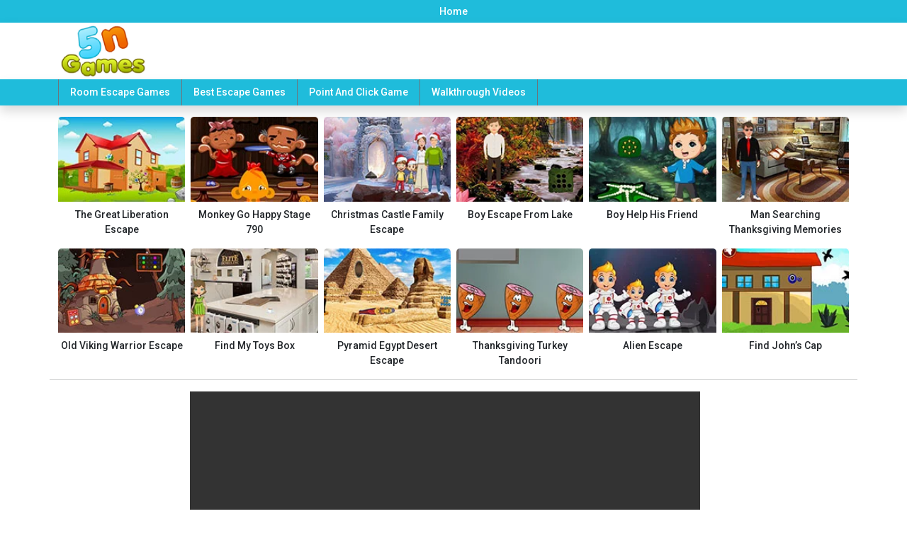

--- FILE ---
content_type: text/html; charset=UTF-8
request_url: https://www.5ngames.com/man-searching-thanksgiving-memories-64.html
body_size: 2445
content:
<!DOCTYPE html>
<html>
<head>
<meta charset="utf-8">
<meta name="viewport" content="width=device-width, initial-scale=1">
  <title> Man Searching Thanksgiving Memories - Play best escape games online at 5ngames.com </title>
<meta name="description" content="Can you help this man find his Thanksgiving memories frame from last year? He&#039;s been searching for it but can&#039;t remember where he put it." >
<meta name="keywords" content ="escape games, escape.">
<meta property="og:url" content="https://www.5ngames.com/man-searching-thanksgiving-memories-64.html" />
<meta property="og:type" content="website" />
<meta property="og:title" content="Man Searching Thanksgiving Memories - Play best escape games online at 5ngames.com" />
<meta property="og:description" content="Can you help this man find his Thanksgiving memories frame from last year? He&#039;s been searching for it but can&#039;t remember where he put it." />
<meta property="og:image" content="https://www.5ngames.com/uploads/man-searching-thanksgiving-memories-657c8dd0e9be2.webp" />
<meta property="og:site_name" content="5nGames.com">

<meta name="twitter:title" content="Man Searching Thanksgiving Memories - Play best escape games online at 5ngames.com">
<meta name="twitter:description" content="Can you help this man find his Thanksgiving memories frame from last year? He&#039;s been searching for it but can&#039;t remember where he put it.">
<meta name="twitter:image" content="https://www.5ngames.com/uploads/man-searching-thanksgiving-memories-657c8dd0e9be2.webp">
<link rel="canonical" href="https://www.5ngames.com/man-searching-thanksgiving-memories-64.html" />

             <link rel="stylesheet" href="/build/539.00950536.css"><link rel="stylesheet" href="/build/site.8ddc2de6.css">
        <script async src="https://pagead2.googlesyndication.com/pagead/js/adsbygoogle.js?client=ca-pub-1339986676469044"
     crossorigin="anonymous"></script>

<!-- Google tag (gtag.js) -->
<script async src="https://www.googletagmanager.com/gtag/js?id=UA-57623761-1"></script>
<script>
  window.dataLayer = window.dataLayer || [];
  function gtag(){dataLayer.push(arguments);}
  gtag('js', new Date());
  gtag('config', 'UA-57623761-1');
</script>

<meta name="msvalidate.01" content="E0B3B1D48B9960112A028ED1482B265F" />
</head>
</head>
<body>

<!-- HEADER START -->

<section class="header1 p-1">
<div class="container">
<ul class="list-inline text-center mb-0">
<small><a href="https://www.5ngames.com/"><li class="list-inline-item px-1">Home</li></a></small>
</ul>
</div>
</section>

<section class=" header2 shadow d-none d-lg-block">
<div class="container">
<div class="row align-items-center">

<div class="col-lg-2">
<a href="https://www.5ngames.com/"><img src="https://www.5ngames.com/logo.png" class="img-fluid" alt="logo" width="127px" height="80px"></a>
</div>

<div class="col-lg-10 d-none">
</div>


</div>
</div>
</section>

<section class="sticky-top header3 mb-2">
<nav class="navbar navbar-expand-lg navbar-light shadow py-0">
<div class="container">  

<div class=" d-md-inline d-lg-none text-start navbar-brand">
<a href="https://www.5ngames.com/" ><img src="https://www.5ngames.com/logo.png" class="img-fluid" alt="logo"></a>
</div>

<button class="navbar-toggler" type="button" data-bs-toggle="collapse" data-bs-target="#navbarTogglerDemo03" aria-controls="navbarTogglerDemo03" aria-expanded="false" aria-label="Toggle navigation">
<span class="navbar-toggler-icon"></span>
</button>
              
<div class="collapse navbar-collapse " id="navbarTogglerDemo03">
<ul class="navbar-nav mb-2 mb-lg-0">

<li class="nav-item border-start border-end border-secondary px-2">
<small><a class="nav-link nav-text"  href="https://www.5ngames.com/online-escape-game/room-escape-games.html">Room Escape Games</a></small>
</li>
<li class="nav-item  border-end border-secondary px-2">
<small><a class="nav-link nav-text"  href="https://www.5ngames.com/online-escape-game/best-escape-games.html">Best Escape Games</a></small>
</li>
<li class="nav-item  border-end border-secondary px-2">
<small><a class="nav-link nav-text"  href="https://www.5ngames.com/online-escape-game/point-and-click-game.html">Point And Click Game</a></small>
</li>
<li class="nav-item  border-end border-secondary px-2">
<small><a class="nav-link nav-text"  href="https://www.5ngames.com/walkthrough.html">Walkthrough Videos</a></small>
</li>
    


</div>
</div>
</nav>     
</section> 

<!-- HEADER END -->

<section class="game py-2">
<div class="container">
<div class="row justify-content-center">


<div class="bg-white">
<div class="row">


<div class="col-sm-12">
<div class="row row-cols-2 row-cols-md-4 row-cols-lg-6 g-2 justify-content-center">
                      
                  


<div class="col">
<a href="https://www.5ngames.com/game/the-great-liberation-escape-110.html" class="game-link">
<div class="card h-100 border-0">
<div class="overflow-hidden">
<img data-src="https://www.5ngames.com/uploads/screen/the-great-liberation-escape-game-661e08226397c.webp" class="img-fluid lazyload card-img-top shadow" alt="The Great Liberation Escape - game"  width="165" height="110" src="https://www.5ngames.com/loader.png">
</div>
<small class="text-center game-title py-2">The Great Liberation Escape</small>
</div>
</a>
</div>

                                       

<div class="col">
<a href="https://www.5ngames.com/game/monkey-go-happy-stage-790-63.html" class="game-link">
<div class="card h-100 border-0">
<div class="overflow-hidden">
<img data-src="https://www.5ngames.com/uploads/screen/monkey-go-happy-stage-790-657c89ae60c11.webp" class="img-fluid lazyload card-img-top shadow" alt="Monkey Go Happy Stage 790 - game"  width="165" height="110" src="https://www.5ngames.com/loader.png">
</div>
<small class="text-center game-title py-2">Monkey Go Happy Stage 790</small>
</div>
</a>
</div>

                                       

<div class="col">
<a href="https://www.5ngames.com/game/christmas-castle-family-escape-99.html" class="game-link">
<div class="card h-100 border-0">
<div class="overflow-hidden">
<img data-src="https://www.5ngames.com/uploads/screen/Untitled-1-6587f3e27ae0f.webp" class="img-fluid lazyload card-img-top shadow" alt="Christmas Castle Family Escape - game"  width="165" height="110" src="https://www.5ngames.com/loader.png">
</div>
<small class="text-center game-title py-2">Christmas Castle Family Escape</small>
</div>
</a>
</div>

                                       

<div class="col">
<a href="https://www.5ngames.com/game/boy-escape-from-lake-71.html" class="game-link">
<div class="card h-100 border-0">
<div class="overflow-hidden">
<img data-src="https://www.5ngames.com/uploads/screen/boy-escape-from-lake-657d6f437fa80.webp" class="img-fluid lazyload card-img-top shadow" alt="Boy Escape From Lake - game"  width="165" height="110" src="https://www.5ngames.com/loader.png">
</div>
<small class="text-center game-title py-2">Boy Escape From Lake</small>
</div>
</a>
</div>

                                       

<div class="col">
<a href="https://www.5ngames.com/game/boy-help-his-friend--83.html" class="game-link">
<div class="card h-100 border-0">
<div class="overflow-hidden">
<img data-src="https://www.5ngames.com/uploads/screen/boy-help-his-friend-657dcc60e5618.webp" class="img-fluid lazyload card-img-top shadow" alt="Boy Help His Friend  - game"  width="165" height="110" src="https://www.5ngames.com/loader.png">
</div>
<small class="text-center game-title py-2">Boy Help His Friend </small>
</div>
</a>
</div>

                                       

<div class="col">
<a href="https://www.5ngames.com/game/man-searching-thanksgiving-memories-64.html" class="game-link">
<div class="card h-100 border-0">
<div class="overflow-hidden">
<img data-src="https://www.5ngames.com/uploads/screen/man-searching-thanksgiving-memories-657c8dd0e9be2.webp" class="img-fluid lazyload card-img-top shadow" alt="Man Searching Thanksgiving Memories - game"  width="165" height="110" src="https://www.5ngames.com/loader.png">
</div>
<small class="text-center game-title py-2">Man Searching Thanksgiving Memories</small>
</div>
</a>
</div>

                                       

<div class="col">
<a href="https://www.5ngames.com/game/old-viking-warrior-escape-11.html" class="game-link">
<div class="card h-100 border-0">
<div class="overflow-hidden">
<img data-src="https://www.5ngames.com/uploads/screen/old-viking-warrior-escape-657483a71b12c.webp" class="img-fluid lazyload card-img-top shadow" alt="Old Viking Warrior Escape - game"  width="165" height="110" src="https://www.5ngames.com/loader.png">
</div>
<small class="text-center game-title py-2">Old Viking Warrior Escape</small>
</div>
</a>
</div>

                                       

<div class="col">
<a href="https://www.5ngames.com/game/find-my-toys-box-107.html" class="game-link">
<div class="card h-100 border-0">
<div class="overflow-hidden">
<img data-src="https://www.5ngames.com/uploads/screen/Untitled-1-65a7a376d5af9.webp" class="img-fluid lazyload card-img-top shadow" alt="Find My Toys Box - game"  width="165" height="110" src="https://www.5ngames.com/loader.png">
</div>
<small class="text-center game-title py-2">Find My Toys Box</small>
</div>
</a>
</div>

                                       

<div class="col">
<a href="https://www.5ngames.com/game/pyramid-egypt-desert-escape-69.html" class="game-link">
<div class="card h-100 border-0">
<div class="overflow-hidden">
<img data-src="https://www.5ngames.com/uploads/screen/pyramid-egypt-desert-escape-657d6d85c53c5.webp" class="img-fluid lazyload card-img-top shadow" alt="Pyramid Egypt Desert Escape - game"  width="165" height="110" src="https://www.5ngames.com/loader.png">
</div>
<small class="text-center game-title py-2">Pyramid Egypt Desert Escape</small>
</div>
</a>
</div>

                                       

<div class="col">
<a href="https://www.5ngames.com/game/thanksgiving-turkey-tandoori-60.html" class="game-link">
<div class="card h-100 border-0">
<div class="overflow-hidden">
<img data-src="https://www.5ngames.com/uploads/screen/thanksgiving-turkey-tandoori-657c87575d189.webp" class="img-fluid lazyload card-img-top shadow" alt="Thanksgiving Turkey Tandoori - game"  width="165" height="110" src="https://www.5ngames.com/loader.png">
</div>
<small class="text-center game-title py-2">Thanksgiving Turkey Tandoori</small>
</div>
</a>
</div>

                                       

<div class="col">
<a href="https://www.5ngames.com/game/alien-escape-65.html" class="game-link">
<div class="card h-100 border-0">
<div class="overflow-hidden">
<img data-src="https://www.5ngames.com/uploads/screen/alien-escape-657d69ed4ecf3.webp" class="img-fluid lazyload card-img-top shadow" alt="Alien Escape - game"  width="165" height="110" src="https://www.5ngames.com/loader.png">
</div>
<small class="text-center game-title py-2">Alien Escape</small>
</div>
</a>
</div>

                                       

<div class="col">
<a href="https://www.5ngames.com/game/find-johns-cap-105.html" class="game-link">
<div class="card h-100 border-0">
<div class="overflow-hidden">
<img data-src="https://www.5ngames.com/uploads/screen/Untitled-1-6590420857666.webp" class="img-fluid lazyload card-img-top shadow" alt="Find John’s Cap - game"  width="165" height="110" src="https://www.5ngames.com/loader.png">
</div>
<small class="text-center game-title py-2">Find John’s Cap</small>
</div>
</a>
</div>

                                       
                                     
                                     
                                     
                                     
                                     
                                     
                                     
                                     
                                     
                                     
                                     
                                     
                                     
                                     
                                     
                                     
                                     
                                     
                                     
                                     
                                     
                                     
                                     
                                     
                                     
                                     
                                     


</div>









</div>

<hr class="mt-2">

<div class="row">
<div class="col-md-2">
<script async src="https://pagead2.googlesyndication.com/pagead/js/adsbygoogle.js?client=ca-pub-1339986676469044"
     crossorigin="anonymous"></script>
<!-- 5N PLAY PAGE -->
<ins class="adsbygoogle"
     style="display:block"
     data-ad-client="ca-pub-1339986676469044"
     data-ad-slot="6374361061"
     data-ad-format="auto"
     data-full-width-responsive="true"></ins>
<script>
     (adsbygoogle = window.adsbygoogle || []).push({});
</script>
</div>
<div class="col-md-8">
<div class="embed-responsive embed-responsive-16by9">

<iframe class="embed-responsive-item" src="https://www.wowescape.com/images/html5/man-searching-thanksgiving-memories/man-searching-thanksgiving-memories.html" style="width:100%; height:480px; border:0; overflow:hidden;"></iframe>
</div>
<div class="text-end mb-3">
</div>
</div>
<div class="col-md-2">
<script async src="https://pagead2.googlesyndication.com/pagead/js/adsbygoogle.js?client=ca-pub-1339986676469044"
     crossorigin="anonymous"></script>
<!-- 5N PLAY PAGE -->
<ins class="adsbygoogle"
     style="display:block"
     data-ad-client="ca-pub-1339986676469044"
     data-ad-slot="6374361061"
     data-ad-format="auto"
     data-full-width-responsive="true"></ins>
<script>
     (adsbygoogle = window.adsbygoogle || []).push({});
</script>
</div>

</div>


<div class="px-5 mt-4">
<script async src="https://pagead2.googlesyndication.com/pagead/js/adsbygoogle.js?client=ca-pub-1339986676469044"
     crossorigin="anonymous"></script>
<!-- 5N PLAY PAGE- BOTTOM -->
<ins class="adsbygoogle"
     style="display:block"
     data-ad-client="ca-pub-1339986676469044"
     data-ad-slot="7495871044"
     data-ad-format="auto"
     data-full-width-responsive="true"></ins>
<script>
     (adsbygoogle = window.adsbygoogle || []).push({});
</script>
</div>



</div> 


</div>

</div>
</div>

</section>




<!-- FOOTER START -->

<section class="footer py-2 mt-3">
<div class="container">
<div class="row align-items-center justify-content-center">

<div class="col-md-7">
<div class="privacy">© Copyright 2026, 5nGames.All Rights Reserved. <span class="text-secondary-emphasis">Contact us</span> <a href="mailto:5ngames321@gmail.com">5ngames321@gmail.com</a>  </div>
</div>
<div class="col-md-5">

<div class="text-end privacy">

<a href="https://www.5ngames.com/page/privacy-policy.html" class="text-dark"> Privacy Policy</a>   
</div>
</div>
    
</div>
</div>
</section>

             <script src="/build/runtime.8d5ddbef.js" defer></script><script src="/build/82.1db6c306.js" defer></script><script src="/build/539.40374e43.js" defer></script><script src="/build/site.c44f3e7a.js" defer></script>   

    </body>
</html>

--- FILE ---
content_type: text/html
request_url: https://www.wowescape.com/images/html5/man-searching-thanksgiving-memories/man-searching-thanksgiving-memories.html
body_size: 3032
content:
<!DOCTYPE html>
<!--
	NOTES:
	1. All tokens are represented by '$' sign in the template.
	2. You can write your code only wherever mentioned.
	3. All occurrences of existing tokens will be replaced by their appropriate values.
	4. Blank lines will be removed automatically.
	5. Remove unnecessary comments before creating your template.
-->
<html>
<head>
<meta charset="UTF-8">
<meta name="authoring-tool" content="Adobe_Animate_CC">
<title>man-searching-thanksgiving-memories</title>
<!-- write your code here -->
<script src="js/createjs-2015.11.26.min.js"></script>
<script async src="//api.adinplay.com/libs/aiptag/pub/GTR/wowescape.com/tag.min.js"></script>

<script src="man-searching-thanksgiving-memories.js?1700482338645"></script>
<script>
var canvas, stage, exportRoot, anim_container, dom_overlay_container, fnStartAnimation;
function init() {
	canvas = document.getElementById("canvas");
	anim_container = document.getElementById("animation_container");
	dom_overlay_container = document.getElementById("dom_overlay_container");
	images = images||{};
	var loader = new createjs.LoadQueue(false);
	loader.installPlugin(createjs.Sound);
	loader.addEventListener("fileload", handleFileLoad);
	loader.addEventListener("complete", handleComplete);
	loader.loadManifest(lib.properties.manifest);
}
function handleFileLoad(evt) {	
	if (evt.item.type == "image") { images[evt.item.id] = evt.result; }	
}
function handleComplete(evt) {
	//This function is always called, irrespective of the content. You can use the variable "stage" after it is created in token create_stage.
	var queue = evt.target;
	var ssMetadata = lib.ssMetadata;
	for(i=0; i<ssMetadata.length; i++) {
		ss[ssMetadata[i].name] = new createjs.SpriteSheet( {"images": [queue.getResult(ssMetadata[i].name)], "frames": ssMetadata[i].frames} )
	}
	var preloaderDiv = document.getElementById("_preload_div_");
	preloaderDiv.style.display = 'none';
	canvas.style.display = 'block';
	exportRoot = new lib.mansearchingthanksgivingmemories();
	stage = new createjs.Stage(canvas);
	stage.addChild(exportRoot);
	stage.enableMouseOver();	
	//Registers the "tick" event listener.
	fnStartAnimation = function() {
		createjs.Ticker.setFPS(lib.properties.fps);
		createjs.Ticker.addEventListener("tick", stage);
	}	    
	//Code to support hidpi screens and responsive scaling.
	function makeResponsive(isResp, respDim, isScale, scaleType) {		
		var lastW, lastH, lastS=1;		
		window.addEventListener('resize', resizeCanvas);		
		resizeCanvas();		
		function resizeCanvas() {			
			var w = lib.properties.width, h = lib.properties.height;			
			var iw = window.innerWidth, ih=window.innerHeight;			
			var pRatio = window.devicePixelRatio || 1, xRatio=iw/w, yRatio=ih/h, sRatio=1;			
			if(isResp) {                
				if((respDim=='width'&&lastW==iw) || (respDim=='height'&&lastH==ih)) {                    
					sRatio = lastS;                
				}				
				else if(!isScale) {					
					if(iw<w || ih<h)						
						sRatio = Math.min(xRatio, yRatio);				
				}				
				else if(scaleType==1) {					
					sRatio = Math.min(xRatio, yRatio);				
				}				
				else if(scaleType==2) {					
					sRatio = Math.max(xRatio, yRatio);				
				}			
			}			
			canvas.width = w*pRatio*sRatio;			
			canvas.height = h*pRatio*sRatio;
			canvas.style.width = anim_container.style.width = dom_overlay_container.style.width = preloaderDiv.style.width = w*sRatio+'px';				
			canvas.style.height = anim_container.style.height = dom_overlay_container.style.height = preloaderDiv.style.height = h*sRatio+'px';
			stage.scaleX = pRatio*sRatio;			
			stage.scaleY = pRatio*sRatio;			
			lastW = iw; lastH = ih; lastS = sRatio;		
		}
	}
	makeResponsive(true,'both',false,1);	
	fnStartAnimation();
}
function playSound(id, loop) {
	return createjs.Sound.play(id, createjs.Sound.INTERRUPT_EARLY, 0, 0, loop);
}
var aiptag = aiptag || {};
    aiptag.cmd = aiptag.cmd || [];
    aiptag.cmd.display = aiptag.cmd.display || [];  aiptag.cmd.player = aiptag.cmd.player || [];
    // Show GDPR consent tool
    aiptag.gdprShowConsentTool = true;
    // If you use your own GDPR consent tool please set aiptag.gdprConsent = false; if an EU user has declined or not yet accepted marketing cookies, for users outside the EU or for users that accepted the GDPR please use aiptag.gdprConsent = true;

    aiptag.cmd.player.push(function() {
        adplayer = new aipPlayer({
            AD_WIDTH: screen.width,
            AD_HEIGHT: screen.height,
            AD_FULLSCREEN: false,
            AD_CENTERPLAYER: false,
            LOADING_TEXT: 'loading advertisement',
            PREROLL_ELEM: function(){return document.getElementById('preroll')},
            AIP_COMPLETE: function ()  {
                /*******************
                 ***** WARNING *****
                 *******************
                 Please do not remove the PREROLL_ELEM
                 from the page, it will be hidden automaticly.
                 If you do want to remove it use the AIP_REMOVE callback.
                */
                //alert("Ad Completed");
				createjs.Sound.play("bgSnd", exportRoot.props);
				return true;
            },
            AIP_REMOVE: function ()  {
                // Here it's save to remove the PREROLL_ELEM from the page.
                // But it's not necessary.
            }
        });
    });

	function showAd(){
		
		
	  var prerollEle = document.getElementById('preroll');
			prerollEle.style.top =  0 + 'px'
			prerollEle.style.left = 0 + 'px'
			prerollEle.style.width = screen.width
			prerollEle.style.height = screen.height;
			aiptag.cmd.player.push(function() { adplayer.startPreRoll(); }); 
			try{
				console.log("done");
				document.getElementById('preroll').style.display= "block" 
			}catch(err){
				console.log("sound error",err);
			}
	}
	function refreshAds(){
				
					var prerollEle = document.getElementById('preroll');
					prerollEle.style.top =  0 + 'px'
					prerollEle.style.left = 0 + 'px'
					prerollEle.style.width = window.innerWidth+'px';
					prerollEle.style.height = window.innerHeight+'px';
					aiptag.cmd.player.push(function() { adplayer.startPreRoll(); }); 
					try{
						console.log("Done loading")
					}catch(err){
						console.log("sound error",err);
					}
	}
</script>
<!-- write your code here -->
</head>
<body onload="init();" style="margin:0px;">
	<div id="animation_container" style="background-color:rgba(51, 51, 51, 1.00); width:800px; height:600px">
		<canvas id="canvas" width="800" height="600" style="position: absolute; display: none; background-color:rgba(51, 51, 51, 1.00);"></canvas>
		<div id="dom_overlay_container" style="pointer-events:none; overflow:hidden; width:800px; height:600px; position: absolute; left: 0px; top: 0px; display: none;">
		</div>
	</div>
    <div id='_preload_div_' style='display: inline-block; height:600px; width: 800px; vertical-align=middle;position:absolute;left:0px;top:0px;text-align: center;'>	<span style='display: inline-block; height: 100%; vertical-align: middle;'></span>	<img src=images/_preloader.gif?1700482338646 style='vertical-align: middle; max-height: 100%'/></div>
				<div id="preroll" style="  position: fixed; display: none; overflow: hidden; pointer-events:all;"></div>

<script defer src="https://static.cloudflareinsights.com/beacon.min.js/vcd15cbe7772f49c399c6a5babf22c1241717689176015" integrity="sha512-ZpsOmlRQV6y907TI0dKBHq9Md29nnaEIPlkf84rnaERnq6zvWvPUqr2ft8M1aS28oN72PdrCzSjY4U6VaAw1EQ==" data-cf-beacon='{"version":"2024.11.0","token":"41325010d1234558b33e4545a5a96c90","r":1,"server_timing":{"name":{"cfCacheStatus":true,"cfEdge":true,"cfExtPri":true,"cfL4":true,"cfOrigin":true,"cfSpeedBrain":true},"location_startswith":null}}' crossorigin="anonymous"></script>
</body>
</html>

--- FILE ---
content_type: text/html; charset=utf-8
request_url: https://www.google.com/recaptcha/api2/aframe
body_size: 267
content:
<!DOCTYPE HTML><html><head><meta http-equiv="content-type" content="text/html; charset=UTF-8"></head><body><script nonce="VvFhBVT8L3rJ9n9gT4SiTw">/** Anti-fraud and anti-abuse applications only. See google.com/recaptcha */ try{var clients={'sodar':'https://pagead2.googlesyndication.com/pagead/sodar?'};window.addEventListener("message",function(a){try{if(a.source===window.parent){var b=JSON.parse(a.data);var c=clients[b['id']];if(c){var d=document.createElement('img');d.src=c+b['params']+'&rc='+(localStorage.getItem("rc::a")?sessionStorage.getItem("rc::b"):"");window.document.body.appendChild(d);sessionStorage.setItem("rc::e",parseInt(sessionStorage.getItem("rc::e")||0)+1);localStorage.setItem("rc::h",'1768976701589');}}}catch(b){}});window.parent.postMessage("_grecaptcha_ready", "*");}catch(b){}</script></body></html>

--- FILE ---
content_type: text/css
request_url: https://www.5ngames.com/build/site.8ddc2de6.css
body_size: 338
content:
@import url(https://fonts.googleapis.com/css2?family=Roboto:wght@400;500;700;900&display=swap);body{font-family:Roboto,sans-serif!important;scroll-behavior:smooth}a{text-decoration:none}.footer,.footer a,.header1,.header3{background:#1fbcdb;color:#fff!important}.header1 a,.header3 nav .nav-item .nav-text{color:#fff!important;font-weight:450;transition:all .5s}.header1 a:hover,.header3 nav .nav-item:hover .nav-text{color:#fff!important}.header3 nav li:hover{background-color:#118299}.game-title{font-weight:500}.most-play{background-color:rgba(240,122,2,.26)}.game .game-link{color:#212529}.game .game-link:hover{color:#cf1818;transition:.8s}.game .game-link img{transition:all 1s}.game .game-link:hover img{transform:scale(1.1)}.footer a:hover{color:#074855!important;transition:all .5s}@media (min-width:768px) and (max-width:991.98px){.header3{background-color:#fff!important}.header3 nav .nav-item .nav-link{color:#000!important}.header3 nav .nav-item:hover .nav-text{color:#fff!important}.header3 nav .border-end{border:none!important}}@media (min-width:576px) and (max-width:767.98px){.header3{background-color:#fff!important}.header3 nav .nav-item .nav-link{color:#000!important}.header3 nav .nav-item:hover .nav-text{color:#fff!important}.header3 nav .border-end{border:none!important}.footer .privacy{text-align:center!important}}@media (max-width:575.98px){.header3{background-color:#fff!important}.header3 nav .nav-item .nav-link{color:#000!important}.header3 nav .nav-item:hover .nav-text{color:#fff!important}.header3 nav .border-end{border:none!important}.footer .privacy{text-align:center!important}}.youtube-icon{left:35%;top:32%}

--- FILE ---
content_type: application/javascript
request_url: https://www.5ngames.com/build/539.40374e43.js
body_size: 15803
content:
/*! For license information please see 539.40374e43.js.LICENSE.txt */
"use strict";(self.webpackChunk=self.webpackChunk||[]).push([[539],{36468:(t,e,i)=>{var s={};i.r(s),i.d(s,{afterMain:()=>n.wX,afterRead:()=>n.r5,afterWrite:()=>n.MS,applyStyles:()=>o.Z,arrow:()=>r.Z,auto:()=>n.d7,basePlacements:()=>n.mv,beforeMain:()=>n.XM,beforeRead:()=>n.N7,beforeWrite:()=>n.iv,bottom:()=>n.I,clippingParents:()=>n.zV,computeStyles:()=>a.Z,createPopper:()=>m.fi,createPopperBase:()=>g.fi,createPopperLite:()=>b,detectOverflow:()=>f.Z,end:()=>n.ut,eventListeners:()=>l.Z,flip:()=>c.Z,hide:()=>h.Z,left:()=>n.t$,main:()=>n.DH,modifierPhases:()=>n.xs,offset:()=>d.Z,placements:()=>n.Ct,popper:()=>n.k5,popperGenerator:()=>g.kZ,popperOffsets:()=>u.Z,preventOverflow:()=>_.Z,read:()=>n.ij,reference:()=>n.YP,right:()=>n.F2,start:()=>n.BL,top:()=>n.we,variationPlacements:()=>n.bw,viewport:()=>n.Pj,write:()=>n.cW});var n=i(87701),o=i(17824),r=i(66896),a=i(36531),l=i(82372),c=i(45228),h=i(19892),d=i(82122),u=i(77421),_=i(43920),g=i(38240),f=i(9966),m=i(20804),p=[l.Z,u.Z,a.Z,o.Z],b=(0,g.kZ)({defaultModifiers:p});const v=new Map,y={set(t,e,i){v.has(t)||v.set(t,new Map);const s=v.get(t);s.has(e)||0===s.size?s.set(e,i):console.error(`Bootstrap doesn't allow more than one instance per element. Bound instance: ${Array.from(s.keys())[0]}.`)},get:(t,e)=>v.has(t)&&v.get(t).get(e)||null,remove(t,e){if(!v.has(t))return;const i=v.get(t);i.delete(e),0===i.size&&v.delete(t)}},w="transitionend",A=t=>(t&&window.CSS&&window.CSS.escape&&(t=t.replace(/#([^\s"#']+)/g,((t,e)=>`#${CSS.escape(e)}`))),t),E=t=>{t.dispatchEvent(new Event(w))},C=t=>!(!t||"object"!=typeof t)&&(void 0!==t.jquery&&(t=t[0]),void 0!==t.nodeType),T=t=>C(t)?t.jquery?t[0]:t:"string"==typeof t&&t.length>0?document.querySelector(A(t)):null,k=t=>{if(!C(t)||0===t.getClientRects().length)return!1;const e="visible"===getComputedStyle(t).getPropertyValue("visibility"),i=t.closest("details:not([open])");if(!i)return e;if(i!==t){const e=t.closest("summary");if(e&&e.parentNode!==i)return!1;if(null===e)return!1}return e},$=t=>!t||t.nodeType!==Node.ELEMENT_NODE||(!!t.classList.contains("disabled")||(void 0!==t.disabled?t.disabled:t.hasAttribute("disabled")&&"false"!==t.getAttribute("disabled"))),L=t=>{if(!document.documentElement.attachShadow)return null;if("function"==typeof t.getRootNode){const e=t.getRootNode();return e instanceof ShadowRoot?e:null}return t instanceof ShadowRoot?t:t.parentNode?L(t.parentNode):null},S=()=>{},I=t=>{t.offsetHeight},O=()=>window.jQuery&&!document.body.hasAttribute("data-bs-no-jquery")?window.jQuery:null,N=[],D=()=>"rtl"===document.documentElement.dir,P=t=>{var e;e=()=>{const e=O();if(e){const i=t.NAME,s=e.fn[i];e.fn[i]=t.jQueryInterface,e.fn[i].Constructor=t,e.fn[i].noConflict=()=>(e.fn[i]=s,t.jQueryInterface)}},"loading"===document.readyState?(N.length||document.addEventListener("DOMContentLoaded",(()=>{for(const t of N)t()})),N.push(e)):e()},x=(t,e=[],i=t)=>"function"==typeof t?t(...e):i,M=(t,e,i=!0)=>{if(!i)return void x(t);const s=(t=>{if(!t)return 0;let{transitionDuration:e,transitionDelay:i}=window.getComputedStyle(t);const s=Number.parseFloat(e),n=Number.parseFloat(i);return s||n?(e=e.split(",")[0],i=i.split(",")[0],1e3*(Number.parseFloat(e)+Number.parseFloat(i))):0})(e)+5;let n=!1;const o=({target:i})=>{i===e&&(n=!0,e.removeEventListener(w,o),x(t))};e.addEventListener(w,o),setTimeout((()=>{n||E(e)}),s)},j=(t,e,i,s)=>{const n=t.length;let o=t.indexOf(e);return-1===o?!i&&s?t[n-1]:t[0]:(o+=i?1:-1,s&&(o=(o+n)%n),t[Math.max(0,Math.min(o,n-1))])},F=/[^.]*(?=\..*)\.|.*/,H=/\..*/,z=/::\d+$/,B={};let W=1;const q={mouseenter:"mouseover",mouseleave:"mouseout"},R=new Set(["click","dblclick","mouseup","mousedown","contextmenu","mousewheel","DOMMouseScroll","mouseover","mouseout","mousemove","selectstart","selectend","keydown","keypress","keyup","orientationchange","touchstart","touchmove","touchend","touchcancel","pointerdown","pointermove","pointerup","pointerleave","pointercancel","gesturestart","gesturechange","gestureend","focus","blur","change","reset","select","submit","focusin","focusout","load","unload","beforeunload","resize","move","DOMContentLoaded","readystatechange","error","abort","scroll"]);function V(t,e){return e&&`${e}::${W++}`||t.uidEvent||W++}function K(t){const e=V(t);return t.uidEvent=e,B[e]=B[e]||{},B[e]}function Z(t,e,i=null){return Object.values(t).find((t=>t.callable===e&&t.delegationSelector===i))}function Q(t,e,i){const s="string"==typeof e,n=s?i:e||i;let o=G(t);return R.has(o)||(o=t),[s,n,o]}function X(t,e,i,s,n){if("string"!=typeof e||!t)return;let[o,r,a]=Q(e,i,s);if(e in q){const t=t=>function(e){if(!e.relatedTarget||e.relatedTarget!==e.delegateTarget&&!e.delegateTarget.contains(e.relatedTarget))return t.call(this,e)};r=t(r)}const l=K(t),c=l[a]||(l[a]={}),h=Z(c,r,o?i:null);if(h)return void(h.oneOff=h.oneOff&&n);const d=V(r,e.replace(F,"")),u=o?function(t,e,i){return function s(n){const o=t.querySelectorAll(e);for(let{target:r}=n;r&&r!==this;r=r.parentNode)for(const a of o)if(a===r)return tt(n,{delegateTarget:r}),s.oneOff&&J.off(t,n.type,e,i),i.apply(r,[n])}}(t,i,r):function(t,e){return function i(s){return tt(s,{delegateTarget:t}),i.oneOff&&J.off(t,s.type,e),e.apply(t,[s])}}(t,r);u.delegationSelector=o?i:null,u.callable=r,u.oneOff=n,u.uidEvent=d,c[d]=u,t.addEventListener(a,u,o)}function Y(t,e,i,s,n){const o=Z(e[i],s,n);o&&(t.removeEventListener(i,o,Boolean(n)),delete e[i][o.uidEvent])}function U(t,e,i,s){const n=e[i]||{};for(const[o,r]of Object.entries(n))o.includes(s)&&Y(t,e,i,r.callable,r.delegationSelector)}function G(t){return t=t.replace(H,""),q[t]||t}const J={on(t,e,i,s){X(t,e,i,s,!1)},one(t,e,i,s){X(t,e,i,s,!0)},off(t,e,i,s){if("string"!=typeof e||!t)return;const[n,o,r]=Q(e,i,s),a=r!==e,l=K(t),c=l[r]||{},h=e.startsWith(".");if(void 0===o){if(h)for(const i of Object.keys(l))U(t,l,i,e.slice(1));for(const[i,s]of Object.entries(c)){const n=i.replace(z,"");a&&!e.includes(n)||Y(t,l,r,s.callable,s.delegationSelector)}}else{if(!Object.keys(c).length)return;Y(t,l,r,o,n?i:null)}},trigger(t,e,i){if("string"!=typeof e||!t)return null;const s=O();let n=null,o=!0,r=!0,a=!1;e!==G(e)&&s&&(n=s.Event(e,i),s(t).trigger(n),o=!n.isPropagationStopped(),r=!n.isImmediatePropagationStopped(),a=n.isDefaultPrevented());const l=tt(new Event(e,{bubbles:o,cancelable:!0}),i);return a&&l.preventDefault(),r&&t.dispatchEvent(l),l.defaultPrevented&&n&&n.preventDefault(),l}};function tt(t,e={}){for(const[i,s]of Object.entries(e))try{t[i]=s}catch(e){Object.defineProperty(t,i,{configurable:!0,get:()=>s})}return t}function et(t){if("true"===t)return!0;if("false"===t)return!1;if(t===Number(t).toString())return Number(t);if(""===t||"null"===t)return null;if("string"!=typeof t)return t;try{return JSON.parse(decodeURIComponent(t))}catch(e){return t}}function it(t){return t.replace(/[A-Z]/g,(t=>`-${t.toLowerCase()}`))}const st={setDataAttribute(t,e,i){t.setAttribute(`data-bs-${it(e)}`,i)},removeDataAttribute(t,e){t.removeAttribute(`data-bs-${it(e)}`)},getDataAttributes(t){if(!t)return{};const e={},i=Object.keys(t.dataset).filter((t=>t.startsWith("bs")&&!t.startsWith("bsConfig")));for(const s of i){let i=s.replace(/^bs/,"");i=i.charAt(0).toLowerCase()+i.slice(1,i.length),e[i]=et(t.dataset[s])}return e},getDataAttribute:(t,e)=>et(t.getAttribute(`data-bs-${it(e)}`))};class nt{static get Default(){return{}}static get DefaultType(){return{}}static get NAME(){throw new Error('You have to implement the static method "NAME", for each component!')}_getConfig(t){return t=this._mergeConfigObj(t),t=this._configAfterMerge(t),this._typeCheckConfig(t),t}_configAfterMerge(t){return t}_mergeConfigObj(t,e){const i=C(e)?st.getDataAttribute(e,"config"):{};return{...this.constructor.Default,..."object"==typeof i?i:{},...C(e)?st.getDataAttributes(e):{},..."object"==typeof t?t:{}}}_typeCheckConfig(t,e=this.constructor.DefaultType){for(const[s,n]of Object.entries(e)){const e=t[s],o=C(e)?"element":null==(i=e)?`${i}`:Object.prototype.toString.call(i).match(/\s([a-z]+)/i)[1].toLowerCase();if(!new RegExp(n).test(o))throw new TypeError(`${this.constructor.NAME.toUpperCase()}: Option "${s}" provided type "${o}" but expected type "${n}".`)}var i}}class ot extends nt{constructor(t,e){super(),(t=T(t))&&(this._element=t,this._config=this._getConfig(e),y.set(this._element,this.constructor.DATA_KEY,this))}dispose(){y.remove(this._element,this.constructor.DATA_KEY),J.off(this._element,this.constructor.EVENT_KEY);for(const t of Object.getOwnPropertyNames(this))this[t]=null}_queueCallback(t,e,i=!0){M(t,e,i)}_getConfig(t){return t=this._mergeConfigObj(t,this._element),t=this._configAfterMerge(t),this._typeCheckConfig(t),t}static getInstance(t){return y.get(T(t),this.DATA_KEY)}static getOrCreateInstance(t,e={}){return this.getInstance(t)||new this(t,"object"==typeof e?e:null)}static get VERSION(){return"5.3.2"}static get DATA_KEY(){return`bs.${this.NAME}`}static get EVENT_KEY(){return`.${this.DATA_KEY}`}static eventName(t){return`${t}${this.EVENT_KEY}`}}const rt=t=>{let e=t.getAttribute("data-bs-target");if(!e||"#"===e){let i=t.getAttribute("href");if(!i||!i.includes("#")&&!i.startsWith("."))return null;i.includes("#")&&!i.startsWith("#")&&(i=`#${i.split("#")[1]}`),e=i&&"#"!==i?A(i.trim()):null}return e},at={find:(t,e=document.documentElement)=>[].concat(...Element.prototype.querySelectorAll.call(e,t)),findOne:(t,e=document.documentElement)=>Element.prototype.querySelector.call(e,t),children:(t,e)=>[].concat(...t.children).filter((t=>t.matches(e))),parents(t,e){const i=[];let s=t.parentNode.closest(e);for(;s;)i.push(s),s=s.parentNode.closest(e);return i},prev(t,e){let i=t.previousElementSibling;for(;i;){if(i.matches(e))return[i];i=i.previousElementSibling}return[]},next(t,e){let i=t.nextElementSibling;for(;i;){if(i.matches(e))return[i];i=i.nextElementSibling}return[]},focusableChildren(t){const e=["a","button","input","textarea","select","details","[tabindex]",'[contenteditable="true"]'].map((t=>`${t}:not([tabindex^="-"])`)).join(",");return this.find(e,t).filter((t=>!$(t)&&k(t)))},getSelectorFromElement(t){const e=rt(t);return e&&at.findOne(e)?e:null},getElementFromSelector(t){const e=rt(t);return e?at.findOne(e):null},getMultipleElementsFromSelector(t){const e=rt(t);return e?at.find(e):[]}},lt=(t,e="hide")=>{const i=`click.dismiss${t.EVENT_KEY}`,s=t.NAME;J.on(document,i,`[data-bs-dismiss="${s}"]`,(function(i){if(["A","AREA"].includes(this.tagName)&&i.preventDefault(),$(this))return;const n=at.getElementFromSelector(this)||this.closest(`.${s}`);t.getOrCreateInstance(n)[e]()}))},ct=".bs.alert",ht=`close${ct}`,dt=`closed${ct}`;class ut extends ot{static get NAME(){return"alert"}close(){if(J.trigger(this._element,ht).defaultPrevented)return;this._element.classList.remove("show");const t=this._element.classList.contains("fade");this._queueCallback((()=>this._destroyElement()),this._element,t)}_destroyElement(){this._element.remove(),J.trigger(this._element,dt),this.dispose()}static jQueryInterface(t){return this.each((function(){const e=ut.getOrCreateInstance(this);if("string"==typeof t){if(void 0===e[t]||t.startsWith("_")||"constructor"===t)throw new TypeError(`No method named "${t}"`);e[t](this)}}))}}lt(ut,"close"),P(ut);const _t='[data-bs-toggle="button"]';class gt extends ot{static get NAME(){return"button"}toggle(){this._element.setAttribute("aria-pressed",this._element.classList.toggle("active"))}static jQueryInterface(t){return this.each((function(){const e=gt.getOrCreateInstance(this);"toggle"===t&&e[t]()}))}}J.on(document,"click.bs.button.data-api",_t,(t=>{t.preventDefault();const e=t.target.closest(_t);gt.getOrCreateInstance(e).toggle()})),P(gt);const ft=".bs.swipe",mt=`touchstart${ft}`,pt=`touchmove${ft}`,bt=`touchend${ft}`,vt=`pointerdown${ft}`,yt=`pointerup${ft}`,wt={endCallback:null,leftCallback:null,rightCallback:null},At={endCallback:"(function|null)",leftCallback:"(function|null)",rightCallback:"(function|null)"};class Et extends nt{constructor(t,e){super(),this._element=t,t&&Et.isSupported()&&(this._config=this._getConfig(e),this._deltaX=0,this._supportPointerEvents=Boolean(window.PointerEvent),this._initEvents())}static get Default(){return wt}static get DefaultType(){return At}static get NAME(){return"swipe"}dispose(){J.off(this._element,ft)}_start(t){this._supportPointerEvents?this._eventIsPointerPenTouch(t)&&(this._deltaX=t.clientX):this._deltaX=t.touches[0].clientX}_end(t){this._eventIsPointerPenTouch(t)&&(this._deltaX=t.clientX-this._deltaX),this._handleSwipe(),x(this._config.endCallback)}_move(t){this._deltaX=t.touches&&t.touches.length>1?0:t.touches[0].clientX-this._deltaX}_handleSwipe(){const t=Math.abs(this._deltaX);if(t<=40)return;const e=t/this._deltaX;this._deltaX=0,e&&x(e>0?this._config.rightCallback:this._config.leftCallback)}_initEvents(){this._supportPointerEvents?(J.on(this._element,vt,(t=>this._start(t))),J.on(this._element,yt,(t=>this._end(t))),this._element.classList.add("pointer-event")):(J.on(this._element,mt,(t=>this._start(t))),J.on(this._element,pt,(t=>this._move(t))),J.on(this._element,bt,(t=>this._end(t))))}_eventIsPointerPenTouch(t){return this._supportPointerEvents&&("pen"===t.pointerType||"touch"===t.pointerType)}static isSupported(){return"ontouchstart"in document.documentElement||navigator.maxTouchPoints>0}}const Ct=".bs.carousel",Tt=".data-api",kt="next",$t="prev",Lt="left",St="right",It=`slide${Ct}`,Ot=`slid${Ct}`,Nt=`keydown${Ct}`,Dt=`mouseenter${Ct}`,Pt=`mouseleave${Ct}`,xt=`dragstart${Ct}`,Mt=`load${Ct}${Tt}`,jt=`click${Ct}${Tt}`,Ft="carousel",Ht="active",zt=".active",Bt=".carousel-item",Wt=zt+Bt,qt={ArrowLeft:St,ArrowRight:Lt},Rt={interval:5e3,keyboard:!0,pause:"hover",ride:!1,touch:!0,wrap:!0},Vt={interval:"(number|boolean)",keyboard:"boolean",pause:"(string|boolean)",ride:"(boolean|string)",touch:"boolean",wrap:"boolean"};class Kt extends ot{constructor(t,e){super(t,e),this._interval=null,this._activeElement=null,this._isSliding=!1,this.touchTimeout=null,this._swipeHelper=null,this._indicatorsElement=at.findOne(".carousel-indicators",this._element),this._addEventListeners(),this._config.ride===Ft&&this.cycle()}static get Default(){return Rt}static get DefaultType(){return Vt}static get NAME(){return"carousel"}next(){this._slide(kt)}nextWhenVisible(){!document.hidden&&k(this._element)&&this.next()}prev(){this._slide($t)}pause(){this._isSliding&&E(this._element),this._clearInterval()}cycle(){this._clearInterval(),this._updateInterval(),this._interval=setInterval((()=>this.nextWhenVisible()),this._config.interval)}_maybeEnableCycle(){this._config.ride&&(this._isSliding?J.one(this._element,Ot,(()=>this.cycle())):this.cycle())}to(t){const e=this._getItems();if(t>e.length-1||t<0)return;if(this._isSliding)return void J.one(this._element,Ot,(()=>this.to(t)));const i=this._getItemIndex(this._getActive());if(i===t)return;const s=t>i?kt:$t;this._slide(s,e[t])}dispose(){this._swipeHelper&&this._swipeHelper.dispose(),super.dispose()}_configAfterMerge(t){return t.defaultInterval=t.interval,t}_addEventListeners(){this._config.keyboard&&J.on(this._element,Nt,(t=>this._keydown(t))),"hover"===this._config.pause&&(J.on(this._element,Dt,(()=>this.pause())),J.on(this._element,Pt,(()=>this._maybeEnableCycle()))),this._config.touch&&Et.isSupported()&&this._addTouchEventListeners()}_addTouchEventListeners(){for(const t of at.find(".carousel-item img",this._element))J.on(t,xt,(t=>t.preventDefault()));const t={leftCallback:()=>this._slide(this._directionToOrder(Lt)),rightCallback:()=>this._slide(this._directionToOrder(St)),endCallback:()=>{"hover"===this._config.pause&&(this.pause(),this.touchTimeout&&clearTimeout(this.touchTimeout),this.touchTimeout=setTimeout((()=>this._maybeEnableCycle()),500+this._config.interval))}};this._swipeHelper=new Et(this._element,t)}_keydown(t){if(/input|textarea/i.test(t.target.tagName))return;const e=qt[t.key];e&&(t.preventDefault(),this._slide(this._directionToOrder(e)))}_getItemIndex(t){return this._getItems().indexOf(t)}_setActiveIndicatorElement(t){if(!this._indicatorsElement)return;const e=at.findOne(zt,this._indicatorsElement);e.classList.remove(Ht),e.removeAttribute("aria-current");const i=at.findOne(`[data-bs-slide-to="${t}"]`,this._indicatorsElement);i&&(i.classList.add(Ht),i.setAttribute("aria-current","true"))}_updateInterval(){const t=this._activeElement||this._getActive();if(!t)return;const e=Number.parseInt(t.getAttribute("data-bs-interval"),10);this._config.interval=e||this._config.defaultInterval}_slide(t,e=null){if(this._isSliding)return;const i=this._getActive(),s=t===kt,n=e||j(this._getItems(),i,s,this._config.wrap);if(n===i)return;const o=this._getItemIndex(n),r=e=>J.trigger(this._element,e,{relatedTarget:n,direction:this._orderToDirection(t),from:this._getItemIndex(i),to:o});if(r(It).defaultPrevented)return;if(!i||!n)return;const a=Boolean(this._interval);this.pause(),this._isSliding=!0,this._setActiveIndicatorElement(o),this._activeElement=n;const l=s?"carousel-item-start":"carousel-item-end",c=s?"carousel-item-next":"carousel-item-prev";n.classList.add(c),I(n),i.classList.add(l),n.classList.add(l);this._queueCallback((()=>{n.classList.remove(l,c),n.classList.add(Ht),i.classList.remove(Ht,c,l),this._isSliding=!1,r(Ot)}),i,this._isAnimated()),a&&this.cycle()}_isAnimated(){return this._element.classList.contains("slide")}_getActive(){return at.findOne(Wt,this._element)}_getItems(){return at.find(Bt,this._element)}_clearInterval(){this._interval&&(clearInterval(this._interval),this._interval=null)}_directionToOrder(t){return D()?t===Lt?$t:kt:t===Lt?kt:$t}_orderToDirection(t){return D()?t===$t?Lt:St:t===$t?St:Lt}static jQueryInterface(t){return this.each((function(){const e=Kt.getOrCreateInstance(this,t);if("number"!=typeof t){if("string"==typeof t){if(void 0===e[t]||t.startsWith("_")||"constructor"===t)throw new TypeError(`No method named "${t}"`);e[t]()}}else e.to(t)}))}}J.on(document,jt,"[data-bs-slide], [data-bs-slide-to]",(function(t){const e=at.getElementFromSelector(this);if(!e||!e.classList.contains(Ft))return;t.preventDefault();const i=Kt.getOrCreateInstance(e),s=this.getAttribute("data-bs-slide-to");return s?(i.to(s),void i._maybeEnableCycle()):"next"===st.getDataAttribute(this,"slide")?(i.next(),void i._maybeEnableCycle()):(i.prev(),void i._maybeEnableCycle())})),J.on(window,Mt,(()=>{const t=at.find('[data-bs-ride="carousel"]');for(const e of t)Kt.getOrCreateInstance(e)})),P(Kt);const Zt=".bs.collapse",Qt=`show${Zt}`,Xt=`shown${Zt}`,Yt=`hide${Zt}`,Ut=`hidden${Zt}`,Gt=`click${Zt}.data-api`,Jt="show",te="collapse",ee="collapsing",ie=`:scope .${te} .${te}`,se='[data-bs-toggle="collapse"]',ne={parent:null,toggle:!0},oe={parent:"(null|element)",toggle:"boolean"};class re extends ot{constructor(t,e){super(t,e),this._isTransitioning=!1,this._triggerArray=[];const i=at.find(se);for(const t of i){const e=at.getSelectorFromElement(t),i=at.find(e).filter((t=>t===this._element));null!==e&&i.length&&this._triggerArray.push(t)}this._initializeChildren(),this._config.parent||this._addAriaAndCollapsedClass(this._triggerArray,this._isShown()),this._config.toggle&&this.toggle()}static get Default(){return ne}static get DefaultType(){return oe}static get NAME(){return"collapse"}toggle(){this._isShown()?this.hide():this.show()}show(){if(this._isTransitioning||this._isShown())return;let t=[];if(this._config.parent&&(t=this._getFirstLevelChildren(".collapse.show, .collapse.collapsing").filter((t=>t!==this._element)).map((t=>re.getOrCreateInstance(t,{toggle:!1})))),t.length&&t[0]._isTransitioning)return;if(J.trigger(this._element,Qt).defaultPrevented)return;for(const e of t)e.hide();const e=this._getDimension();this._element.classList.remove(te),this._element.classList.add(ee),this._element.style[e]=0,this._addAriaAndCollapsedClass(this._triggerArray,!0),this._isTransitioning=!0;const i=`scroll${e[0].toUpperCase()+e.slice(1)}`;this._queueCallback((()=>{this._isTransitioning=!1,this._element.classList.remove(ee),this._element.classList.add(te,Jt),this._element.style[e]="",J.trigger(this._element,Xt)}),this._element,!0),this._element.style[e]=`${this._element[i]}px`}hide(){if(this._isTransitioning||!this._isShown())return;if(J.trigger(this._element,Yt).defaultPrevented)return;const t=this._getDimension();this._element.style[t]=`${this._element.getBoundingClientRect()[t]}px`,I(this._element),this._element.classList.add(ee),this._element.classList.remove(te,Jt);for(const t of this._triggerArray){const e=at.getElementFromSelector(t);e&&!this._isShown(e)&&this._addAriaAndCollapsedClass([t],!1)}this._isTransitioning=!0;this._element.style[t]="",this._queueCallback((()=>{this._isTransitioning=!1,this._element.classList.remove(ee),this._element.classList.add(te),J.trigger(this._element,Ut)}),this._element,!0)}_isShown(t=this._element){return t.classList.contains(Jt)}_configAfterMerge(t){return t.toggle=Boolean(t.toggle),t.parent=T(t.parent),t}_getDimension(){return this._element.classList.contains("collapse-horizontal")?"width":"height"}_initializeChildren(){if(!this._config.parent)return;const t=this._getFirstLevelChildren(se);for(const e of t){const t=at.getElementFromSelector(e);t&&this._addAriaAndCollapsedClass([e],this._isShown(t))}}_getFirstLevelChildren(t){const e=at.find(ie,this._config.parent);return at.find(t,this._config.parent).filter((t=>!e.includes(t)))}_addAriaAndCollapsedClass(t,e){if(t.length)for(const i of t)i.classList.toggle("collapsed",!e),i.setAttribute("aria-expanded",e)}static jQueryInterface(t){const e={};return"string"==typeof t&&/show|hide/.test(t)&&(e.toggle=!1),this.each((function(){const i=re.getOrCreateInstance(this,e);if("string"==typeof t){if(void 0===i[t])throw new TypeError(`No method named "${t}"`);i[t]()}}))}}J.on(document,Gt,se,(function(t){("A"===t.target.tagName||t.delegateTarget&&"A"===t.delegateTarget.tagName)&&t.preventDefault();for(const t of at.getMultipleElementsFromSelector(this))re.getOrCreateInstance(t,{toggle:!1}).toggle()})),P(re);const ae="dropdown",le=".bs.dropdown",ce=".data-api",he="ArrowUp",de="ArrowDown",ue=`hide${le}`,_e=`hidden${le}`,ge=`show${le}`,fe=`shown${le}`,me=`click${le}${ce}`,pe=`keydown${le}${ce}`,be=`keyup${le}${ce}`,ve="show",ye='[data-bs-toggle="dropdown"]:not(.disabled):not(:disabled)',we=`${ye}.${ve}`,Ae=".dropdown-menu",Ee=D()?"top-end":"top-start",Ce=D()?"top-start":"top-end",Te=D()?"bottom-end":"bottom-start",ke=D()?"bottom-start":"bottom-end",$e=D()?"left-start":"right-start",Le=D()?"right-start":"left-start",Se={autoClose:!0,boundary:"clippingParents",display:"dynamic",offset:[0,2],popperConfig:null,reference:"toggle"},Ie={autoClose:"(boolean|string)",boundary:"(string|element)",display:"string",offset:"(array|string|function)",popperConfig:"(null|object|function)",reference:"(string|element|object)"};class Oe extends ot{constructor(t,e){super(t,e),this._popper=null,this._parent=this._element.parentNode,this._menu=at.next(this._element,Ae)[0]||at.prev(this._element,Ae)[0]||at.findOne(Ae,this._parent),this._inNavbar=this._detectNavbar()}static get Default(){return Se}static get DefaultType(){return Ie}static get NAME(){return ae}toggle(){return this._isShown()?this.hide():this.show()}show(){if($(this._element)||this._isShown())return;const t={relatedTarget:this._element};if(!J.trigger(this._element,ge,t).defaultPrevented){if(this._createPopper(),"ontouchstart"in document.documentElement&&!this._parent.closest(".navbar-nav"))for(const t of[].concat(...document.body.children))J.on(t,"mouseover",S);this._element.focus(),this._element.setAttribute("aria-expanded",!0),this._menu.classList.add(ve),this._element.classList.add(ve),J.trigger(this._element,fe,t)}}hide(){if($(this._element)||!this._isShown())return;const t={relatedTarget:this._element};this._completeHide(t)}dispose(){this._popper&&this._popper.destroy(),super.dispose()}update(){this._inNavbar=this._detectNavbar(),this._popper&&this._popper.update()}_completeHide(t){if(!J.trigger(this._element,ue,t).defaultPrevented){if("ontouchstart"in document.documentElement)for(const t of[].concat(...document.body.children))J.off(t,"mouseover",S);this._popper&&this._popper.destroy(),this._menu.classList.remove(ve),this._element.classList.remove(ve),this._element.setAttribute("aria-expanded","false"),st.removeDataAttribute(this._menu,"popper"),J.trigger(this._element,_e,t)}}_getConfig(t){if("object"==typeof(t=super._getConfig(t)).reference&&!C(t.reference)&&"function"!=typeof t.reference.getBoundingClientRect)throw new TypeError(`${ae.toUpperCase()}: Option "reference" provided type "object" without a required "getBoundingClientRect" method.`);return t}_createPopper(){if(void 0===s)throw new TypeError("Bootstrap's dropdowns require Popper (https://popper.js.org)");let t=this._element;"parent"===this._config.reference?t=this._parent:C(this._config.reference)?t=T(this._config.reference):"object"==typeof this._config.reference&&(t=this._config.reference);const e=this._getPopperConfig();this._popper=m.fi(t,this._menu,e)}_isShown(){return this._menu.classList.contains(ve)}_getPlacement(){const t=this._parent;if(t.classList.contains("dropend"))return $e;if(t.classList.contains("dropstart"))return Le;if(t.classList.contains("dropup-center"))return"top";if(t.classList.contains("dropdown-center"))return"bottom";const e="end"===getComputedStyle(this._menu).getPropertyValue("--bs-position").trim();return t.classList.contains("dropup")?e?Ce:Ee:e?ke:Te}_detectNavbar(){return null!==this._element.closest(".navbar")}_getOffset(){const{offset:t}=this._config;return"string"==typeof t?t.split(",").map((t=>Number.parseInt(t,10))):"function"==typeof t?e=>t(e,this._element):t}_getPopperConfig(){const t={placement:this._getPlacement(),modifiers:[{name:"preventOverflow",options:{boundary:this._config.boundary}},{name:"offset",options:{offset:this._getOffset()}}]};return(this._inNavbar||"static"===this._config.display)&&(st.setDataAttribute(this._menu,"popper","static"),t.modifiers=[{name:"applyStyles",enabled:!1}]),{...t,...x(this._config.popperConfig,[t])}}_selectMenuItem({key:t,target:e}){const i=at.find(".dropdown-menu .dropdown-item:not(.disabled):not(:disabled)",this._menu).filter((t=>k(t)));i.length&&j(i,e,t===de,!i.includes(e)).focus()}static jQueryInterface(t){return this.each((function(){const e=Oe.getOrCreateInstance(this,t);if("string"==typeof t){if(void 0===e[t])throw new TypeError(`No method named "${t}"`);e[t]()}}))}static clearMenus(t){if(2===t.button||"keyup"===t.type&&"Tab"!==t.key)return;const e=at.find(we);for(const i of e){const e=Oe.getInstance(i);if(!e||!1===e._config.autoClose)continue;const s=t.composedPath(),n=s.includes(e._menu);if(s.includes(e._element)||"inside"===e._config.autoClose&&!n||"outside"===e._config.autoClose&&n)continue;if(e._menu.contains(t.target)&&("keyup"===t.type&&"Tab"===t.key||/input|select|option|textarea|form/i.test(t.target.tagName)))continue;const o={relatedTarget:e._element};"click"===t.type&&(o.clickEvent=t),e._completeHide(o)}}static dataApiKeydownHandler(t){const e=/input|textarea/i.test(t.target.tagName),i="Escape"===t.key,s=[he,de].includes(t.key);if(!s&&!i)return;if(e&&!i)return;t.preventDefault();const n=this.matches(ye)?this:at.prev(this,ye)[0]||at.next(this,ye)[0]||at.findOne(ye,t.delegateTarget.parentNode),o=Oe.getOrCreateInstance(n);if(s)return t.stopPropagation(),o.show(),void o._selectMenuItem(t);o._isShown()&&(t.stopPropagation(),o.hide(),n.focus())}}J.on(document,pe,ye,Oe.dataApiKeydownHandler),J.on(document,pe,Ae,Oe.dataApiKeydownHandler),J.on(document,me,Oe.clearMenus),J.on(document,be,Oe.clearMenus),J.on(document,me,ye,(function(t){t.preventDefault(),Oe.getOrCreateInstance(this).toggle()})),P(Oe);const Ne="backdrop",De="show",Pe=`mousedown.bs.${Ne}`,xe={className:"modal-backdrop",clickCallback:null,isAnimated:!1,isVisible:!0,rootElement:"body"},Me={className:"string",clickCallback:"(function|null)",isAnimated:"boolean",isVisible:"boolean",rootElement:"(element|string)"};class je extends nt{constructor(t){super(),this._config=this._getConfig(t),this._isAppended=!1,this._element=null}static get Default(){return xe}static get DefaultType(){return Me}static get NAME(){return Ne}show(t){if(!this._config.isVisible)return void x(t);this._append();const e=this._getElement();this._config.isAnimated&&I(e),e.classList.add(De),this._emulateAnimation((()=>{x(t)}))}hide(t){this._config.isVisible?(this._getElement().classList.remove(De),this._emulateAnimation((()=>{this.dispose(),x(t)}))):x(t)}dispose(){this._isAppended&&(J.off(this._element,Pe),this._element.remove(),this._isAppended=!1)}_getElement(){if(!this._element){const t=document.createElement("div");t.className=this._config.className,this._config.isAnimated&&t.classList.add("fade"),this._element=t}return this._element}_configAfterMerge(t){return t.rootElement=T(t.rootElement),t}_append(){if(this._isAppended)return;const t=this._getElement();this._config.rootElement.append(t),J.on(t,Pe,(()=>{x(this._config.clickCallback)})),this._isAppended=!0}_emulateAnimation(t){M(t,this._getElement(),this._config.isAnimated)}}const Fe=".bs.focustrap",He=`focusin${Fe}`,ze=`keydown.tab${Fe}`,Be="backward",We={autofocus:!0,trapElement:null},qe={autofocus:"boolean",trapElement:"element"};class Re extends nt{constructor(t){super(),this._config=this._getConfig(t),this._isActive=!1,this._lastTabNavDirection=null}static get Default(){return We}static get DefaultType(){return qe}static get NAME(){return"focustrap"}activate(){this._isActive||(this._config.autofocus&&this._config.trapElement.focus(),J.off(document,Fe),J.on(document,He,(t=>this._handleFocusin(t))),J.on(document,ze,(t=>this._handleKeydown(t))),this._isActive=!0)}deactivate(){this._isActive&&(this._isActive=!1,J.off(document,Fe))}_handleFocusin(t){const{trapElement:e}=this._config;if(t.target===document||t.target===e||e.contains(t.target))return;const i=at.focusableChildren(e);0===i.length?e.focus():this._lastTabNavDirection===Be?i[i.length-1].focus():i[0].focus()}_handleKeydown(t){"Tab"===t.key&&(this._lastTabNavDirection=t.shiftKey?Be:"forward")}}const Ve=".fixed-top, .fixed-bottom, .is-fixed, .sticky-top",Ke=".sticky-top",Ze="padding-right",Qe="margin-right";class Xe{constructor(){this._element=document.body}getWidth(){const t=document.documentElement.clientWidth;return Math.abs(window.innerWidth-t)}hide(){const t=this.getWidth();this._disableOverFlow(),this._setElementAttributes(this._element,Ze,(e=>e+t)),this._setElementAttributes(Ve,Ze,(e=>e+t)),this._setElementAttributes(Ke,Qe,(e=>e-t))}reset(){this._resetElementAttributes(this._element,"overflow"),this._resetElementAttributes(this._element,Ze),this._resetElementAttributes(Ve,Ze),this._resetElementAttributes(Ke,Qe)}isOverflowing(){return this.getWidth()>0}_disableOverFlow(){this._saveInitialAttribute(this._element,"overflow"),this._element.style.overflow="hidden"}_setElementAttributes(t,e,i){const s=this.getWidth();this._applyManipulationCallback(t,(t=>{if(t!==this._element&&window.innerWidth>t.clientWidth+s)return;this._saveInitialAttribute(t,e);const n=window.getComputedStyle(t).getPropertyValue(e);t.style.setProperty(e,`${i(Number.parseFloat(n))}px`)}))}_saveInitialAttribute(t,e){const i=t.style.getPropertyValue(e);i&&st.setDataAttribute(t,e,i)}_resetElementAttributes(t,e){this._applyManipulationCallback(t,(t=>{const i=st.getDataAttribute(t,e);null!==i?(st.removeDataAttribute(t,e),t.style.setProperty(e,i)):t.style.removeProperty(e)}))}_applyManipulationCallback(t,e){if(C(t))e(t);else for(const i of at.find(t,this._element))e(i)}}const Ye=".bs.modal",Ue=`hide${Ye}`,Ge=`hidePrevented${Ye}`,Je=`hidden${Ye}`,ti=`show${Ye}`,ei=`shown${Ye}`,ii=`resize${Ye}`,si=`click.dismiss${Ye}`,ni=`mousedown.dismiss${Ye}`,oi=`keydown.dismiss${Ye}`,ri=`click${Ye}.data-api`,ai="modal-open",li="show",ci="modal-static",hi={backdrop:!0,focus:!0,keyboard:!0},di={backdrop:"(boolean|string)",focus:"boolean",keyboard:"boolean"};class ui extends ot{constructor(t,e){super(t,e),this._dialog=at.findOne(".modal-dialog",this._element),this._backdrop=this._initializeBackDrop(),this._focustrap=this._initializeFocusTrap(),this._isShown=!1,this._isTransitioning=!1,this._scrollBar=new Xe,this._addEventListeners()}static get Default(){return hi}static get DefaultType(){return di}static get NAME(){return"modal"}toggle(t){return this._isShown?this.hide():this.show(t)}show(t){if(this._isShown||this._isTransitioning)return;J.trigger(this._element,ti,{relatedTarget:t}).defaultPrevented||(this._isShown=!0,this._isTransitioning=!0,this._scrollBar.hide(),document.body.classList.add(ai),this._adjustDialog(),this._backdrop.show((()=>this._showElement(t))))}hide(){if(!this._isShown||this._isTransitioning)return;J.trigger(this._element,Ue).defaultPrevented||(this._isShown=!1,this._isTransitioning=!0,this._focustrap.deactivate(),this._element.classList.remove(li),this._queueCallback((()=>this._hideModal()),this._element,this._isAnimated()))}dispose(){J.off(window,Ye),J.off(this._dialog,Ye),this._backdrop.dispose(),this._focustrap.deactivate(),super.dispose()}handleUpdate(){this._adjustDialog()}_initializeBackDrop(){return new je({isVisible:Boolean(this._config.backdrop),isAnimated:this._isAnimated()})}_initializeFocusTrap(){return new Re({trapElement:this._element})}_showElement(t){document.body.contains(this._element)||document.body.append(this._element),this._element.style.display="block",this._element.removeAttribute("aria-hidden"),this._element.setAttribute("aria-modal",!0),this._element.setAttribute("role","dialog"),this._element.scrollTop=0;const e=at.findOne(".modal-body",this._dialog);e&&(e.scrollTop=0),I(this._element),this._element.classList.add(li);this._queueCallback((()=>{this._config.focus&&this._focustrap.activate(),this._isTransitioning=!1,J.trigger(this._element,ei,{relatedTarget:t})}),this._dialog,this._isAnimated())}_addEventListeners(){J.on(this._element,oi,(t=>{"Escape"===t.key&&(this._config.keyboard?this.hide():this._triggerBackdropTransition())})),J.on(window,ii,(()=>{this._isShown&&!this._isTransitioning&&this._adjustDialog()})),J.on(this._element,ni,(t=>{J.one(this._element,si,(e=>{this._element===t.target&&this._element===e.target&&("static"!==this._config.backdrop?this._config.backdrop&&this.hide():this._triggerBackdropTransition())}))}))}_hideModal(){this._element.style.display="none",this._element.setAttribute("aria-hidden",!0),this._element.removeAttribute("aria-modal"),this._element.removeAttribute("role"),this._isTransitioning=!1,this._backdrop.hide((()=>{document.body.classList.remove(ai),this._resetAdjustments(),this._scrollBar.reset(),J.trigger(this._element,Je)}))}_isAnimated(){return this._element.classList.contains("fade")}_triggerBackdropTransition(){if(J.trigger(this._element,Ge).defaultPrevented)return;const t=this._element.scrollHeight>document.documentElement.clientHeight,e=this._element.style.overflowY;"hidden"===e||this._element.classList.contains(ci)||(t||(this._element.style.overflowY="hidden"),this._element.classList.add(ci),this._queueCallback((()=>{this._element.classList.remove(ci),this._queueCallback((()=>{this._element.style.overflowY=e}),this._dialog)}),this._dialog),this._element.focus())}_adjustDialog(){const t=this._element.scrollHeight>document.documentElement.clientHeight,e=this._scrollBar.getWidth(),i=e>0;if(i&&!t){const t=D()?"paddingLeft":"paddingRight";this._element.style[t]=`${e}px`}if(!i&&t){const t=D()?"paddingRight":"paddingLeft";this._element.style[t]=`${e}px`}}_resetAdjustments(){this._element.style.paddingLeft="",this._element.style.paddingRight=""}static jQueryInterface(t,e){return this.each((function(){const i=ui.getOrCreateInstance(this,t);if("string"==typeof t){if(void 0===i[t])throw new TypeError(`No method named "${t}"`);i[t](e)}}))}}J.on(document,ri,'[data-bs-toggle="modal"]',(function(t){const e=at.getElementFromSelector(this);["A","AREA"].includes(this.tagName)&&t.preventDefault(),J.one(e,ti,(t=>{t.defaultPrevented||J.one(e,Je,(()=>{k(this)&&this.focus()}))}));const i=at.findOne(".modal.show");i&&ui.getInstance(i).hide();ui.getOrCreateInstance(e).toggle(this)})),lt(ui),P(ui);const _i=".bs.offcanvas",gi=".data-api",fi=`load${_i}${gi}`,mi="show",pi="showing",bi="hiding",vi=".offcanvas.show",yi=`show${_i}`,wi=`shown${_i}`,Ai=`hide${_i}`,Ei=`hidePrevented${_i}`,Ci=`hidden${_i}`,Ti=`resize${_i}`,ki=`click${_i}${gi}`,$i=`keydown.dismiss${_i}`,Li={backdrop:!0,keyboard:!0,scroll:!1},Si={backdrop:"(boolean|string)",keyboard:"boolean",scroll:"boolean"};class Ii extends ot{constructor(t,e){super(t,e),this._isShown=!1,this._backdrop=this._initializeBackDrop(),this._focustrap=this._initializeFocusTrap(),this._addEventListeners()}static get Default(){return Li}static get DefaultType(){return Si}static get NAME(){return"offcanvas"}toggle(t){return this._isShown?this.hide():this.show(t)}show(t){if(this._isShown)return;if(J.trigger(this._element,yi,{relatedTarget:t}).defaultPrevented)return;this._isShown=!0,this._backdrop.show(),this._config.scroll||(new Xe).hide(),this._element.setAttribute("aria-modal",!0),this._element.setAttribute("role","dialog"),this._element.classList.add(pi);this._queueCallback((()=>{this._config.scroll&&!this._config.backdrop||this._focustrap.activate(),this._element.classList.add(mi),this._element.classList.remove(pi),J.trigger(this._element,wi,{relatedTarget:t})}),this._element,!0)}hide(){if(!this._isShown)return;if(J.trigger(this._element,Ai).defaultPrevented)return;this._focustrap.deactivate(),this._element.blur(),this._isShown=!1,this._element.classList.add(bi),this._backdrop.hide();this._queueCallback((()=>{this._element.classList.remove(mi,bi),this._element.removeAttribute("aria-modal"),this._element.removeAttribute("role"),this._config.scroll||(new Xe).reset(),J.trigger(this._element,Ci)}),this._element,!0)}dispose(){this._backdrop.dispose(),this._focustrap.deactivate(),super.dispose()}_initializeBackDrop(){const t=Boolean(this._config.backdrop);return new je({className:"offcanvas-backdrop",isVisible:t,isAnimated:!0,rootElement:this._element.parentNode,clickCallback:t?()=>{"static"!==this._config.backdrop?this.hide():J.trigger(this._element,Ei)}:null})}_initializeFocusTrap(){return new Re({trapElement:this._element})}_addEventListeners(){J.on(this._element,$i,(t=>{"Escape"===t.key&&(this._config.keyboard?this.hide():J.trigger(this._element,Ei))}))}static jQueryInterface(t){return this.each((function(){const e=Ii.getOrCreateInstance(this,t);if("string"==typeof t){if(void 0===e[t]||t.startsWith("_")||"constructor"===t)throw new TypeError(`No method named "${t}"`);e[t](this)}}))}}J.on(document,ki,'[data-bs-toggle="offcanvas"]',(function(t){const e=at.getElementFromSelector(this);if(["A","AREA"].includes(this.tagName)&&t.preventDefault(),$(this))return;J.one(e,Ci,(()=>{k(this)&&this.focus()}));const i=at.findOne(vi);i&&i!==e&&Ii.getInstance(i).hide();Ii.getOrCreateInstance(e).toggle(this)})),J.on(window,fi,(()=>{for(const t of at.find(vi))Ii.getOrCreateInstance(t).show()})),J.on(window,Ti,(()=>{for(const t of at.find("[aria-modal][class*=show][class*=offcanvas-]"))"fixed"!==getComputedStyle(t).position&&Ii.getOrCreateInstance(t).hide()})),lt(Ii),P(Ii);const Oi={"*":["class","dir","id","lang","role",/^aria-[\w-]*$/i],a:["target","href","title","rel"],area:[],b:[],br:[],col:[],code:[],div:[],em:[],hr:[],h1:[],h2:[],h3:[],h4:[],h5:[],h6:[],i:[],img:["src","srcset","alt","title","width","height"],li:[],ol:[],p:[],pre:[],s:[],small:[],span:[],sub:[],sup:[],strong:[],u:[],ul:[]},Ni=new Set(["background","cite","href","itemtype","longdesc","poster","src","xlink:href"]),Di=/^(?!javascript:)(?:[a-z0-9+.-]+:|[^&:/?#]*(?:[/?#]|$))/i,Pi=(t,e)=>{const i=t.nodeName.toLowerCase();return e.includes(i)?!Ni.has(i)||Boolean(Di.test(t.nodeValue)):e.filter((t=>t instanceof RegExp)).some((t=>t.test(i)))};const xi={allowList:Oi,content:{},extraClass:"",html:!1,sanitize:!0,sanitizeFn:null,template:"<div></div>"},Mi={allowList:"object",content:"object",extraClass:"(string|function)",html:"boolean",sanitize:"boolean",sanitizeFn:"(null|function)",template:"string"},ji={entry:"(string|element|function|null)",selector:"(string|element)"};class Fi extends nt{constructor(t){super(),this._config=this._getConfig(t)}static get Default(){return xi}static get DefaultType(){return Mi}static get NAME(){return"TemplateFactory"}getContent(){return Object.values(this._config.content).map((t=>this._resolvePossibleFunction(t))).filter(Boolean)}hasContent(){return this.getContent().length>0}changeContent(t){return this._checkContent(t),this._config.content={...this._config.content,...t},this}toHtml(){const t=document.createElement("div");t.innerHTML=this._maybeSanitize(this._config.template);for(const[e,i]of Object.entries(this._config.content))this._setContent(t,i,e);const e=t.children[0],i=this._resolvePossibleFunction(this._config.extraClass);return i&&e.classList.add(...i.split(" ")),e}_typeCheckConfig(t){super._typeCheckConfig(t),this._checkContent(t.content)}_checkContent(t){for(const[e,i]of Object.entries(t))super._typeCheckConfig({selector:e,entry:i},ji)}_setContent(t,e,i){const s=at.findOne(i,t);s&&((e=this._resolvePossibleFunction(e))?C(e)?this._putElementInTemplate(T(e),s):this._config.html?s.innerHTML=this._maybeSanitize(e):s.textContent=e:s.remove())}_maybeSanitize(t){return this._config.sanitize?function(t,e,i){if(!t.length)return t;if(i&&"function"==typeof i)return i(t);const s=(new window.DOMParser).parseFromString(t,"text/html"),n=[].concat(...s.body.querySelectorAll("*"));for(const t of n){const i=t.nodeName.toLowerCase();if(!Object.keys(e).includes(i)){t.remove();continue}const s=[].concat(...t.attributes),n=[].concat(e["*"]||[],e[i]||[]);for(const e of s)Pi(e,n)||t.removeAttribute(e.nodeName)}return s.body.innerHTML}(t,this._config.allowList,this._config.sanitizeFn):t}_resolvePossibleFunction(t){return x(t,[this])}_putElementInTemplate(t,e){if(this._config.html)return e.innerHTML="",void e.append(t);e.textContent=t.textContent}}const Hi=new Set(["sanitize","allowList","sanitizeFn"]),zi="fade",Bi="show",Wi=".modal",qi="hide.bs.modal",Ri="hover",Vi="focus",Ki={AUTO:"auto",TOP:"top",RIGHT:D()?"left":"right",BOTTOM:"bottom",LEFT:D()?"right":"left"},Zi={allowList:Oi,animation:!0,boundary:"clippingParents",container:!1,customClass:"",delay:0,fallbackPlacements:["top","right","bottom","left"],html:!1,offset:[0,6],placement:"top",popperConfig:null,sanitize:!0,sanitizeFn:null,selector:!1,template:'<div class="tooltip" role="tooltip"><div class="tooltip-arrow"></div><div class="tooltip-inner"></div></div>',title:"",trigger:"hover focus"},Qi={allowList:"object",animation:"boolean",boundary:"(string|element)",container:"(string|element|boolean)",customClass:"(string|function)",delay:"(number|object)",fallbackPlacements:"array",html:"boolean",offset:"(array|string|function)",placement:"(string|function)",popperConfig:"(null|object|function)",sanitize:"boolean",sanitizeFn:"(null|function)",selector:"(string|boolean)",template:"string",title:"(string|element|function)",trigger:"string"};class Xi extends ot{constructor(t,e){if(void 0===s)throw new TypeError("Bootstrap's tooltips require Popper (https://popper.js.org)");super(t,e),this._isEnabled=!0,this._timeout=0,this._isHovered=null,this._activeTrigger={},this._popper=null,this._templateFactory=null,this._newContent=null,this.tip=null,this._setListeners(),this._config.selector||this._fixTitle()}static get Default(){return Zi}static get DefaultType(){return Qi}static get NAME(){return"tooltip"}enable(){this._isEnabled=!0}disable(){this._isEnabled=!1}toggleEnabled(){this._isEnabled=!this._isEnabled}toggle(){this._isEnabled&&(this._activeTrigger.click=!this._activeTrigger.click,this._isShown()?this._leave():this._enter())}dispose(){clearTimeout(this._timeout),J.off(this._element.closest(Wi),qi,this._hideModalHandler),this._element.getAttribute("data-bs-original-title")&&this._element.setAttribute("title",this._element.getAttribute("data-bs-original-title")),this._disposePopper(),super.dispose()}show(){if("none"===this._element.style.display)throw new Error("Please use show on visible elements");if(!this._isWithContent()||!this._isEnabled)return;const t=J.trigger(this._element,this.constructor.eventName("show")),e=(L(this._element)||this._element.ownerDocument.documentElement).contains(this._element);if(t.defaultPrevented||!e)return;this._disposePopper();const i=this._getTipElement();this._element.setAttribute("aria-describedby",i.getAttribute("id"));const{container:s}=this._config;if(this._element.ownerDocument.documentElement.contains(this.tip)||(s.append(i),J.trigger(this._element,this.constructor.eventName("inserted"))),this._popper=this._createPopper(i),i.classList.add(Bi),"ontouchstart"in document.documentElement)for(const t of[].concat(...document.body.children))J.on(t,"mouseover",S);this._queueCallback((()=>{J.trigger(this._element,this.constructor.eventName("shown")),!1===this._isHovered&&this._leave(),this._isHovered=!1}),this.tip,this._isAnimated())}hide(){if(!this._isShown())return;if(J.trigger(this._element,this.constructor.eventName("hide")).defaultPrevented)return;if(this._getTipElement().classList.remove(Bi),"ontouchstart"in document.documentElement)for(const t of[].concat(...document.body.children))J.off(t,"mouseover",S);this._activeTrigger.click=!1,this._activeTrigger[Vi]=!1,this._activeTrigger[Ri]=!1,this._isHovered=null;this._queueCallback((()=>{this._isWithActiveTrigger()||(this._isHovered||this._disposePopper(),this._element.removeAttribute("aria-describedby"),J.trigger(this._element,this.constructor.eventName("hidden")))}),this.tip,this._isAnimated())}update(){this._popper&&this._popper.update()}_isWithContent(){return Boolean(this._getTitle())}_getTipElement(){return this.tip||(this.tip=this._createTipElement(this._newContent||this._getContentForTemplate())),this.tip}_createTipElement(t){const e=this._getTemplateFactory(t).toHtml();if(!e)return null;e.classList.remove(zi,Bi),e.classList.add(`bs-${this.constructor.NAME}-auto`);const i=(t=>{do{t+=Math.floor(1e6*Math.random())}while(document.getElementById(t));return t})(this.constructor.NAME).toString();return e.setAttribute("id",i),this._isAnimated()&&e.classList.add(zi),e}setContent(t){this._newContent=t,this._isShown()&&(this._disposePopper(),this.show())}_getTemplateFactory(t){return this._templateFactory?this._templateFactory.changeContent(t):this._templateFactory=new Fi({...this._config,content:t,extraClass:this._resolvePossibleFunction(this._config.customClass)}),this._templateFactory}_getContentForTemplate(){return{".tooltip-inner":this._getTitle()}}_getTitle(){return this._resolvePossibleFunction(this._config.title)||this._element.getAttribute("data-bs-original-title")}_initializeOnDelegatedTarget(t){return this.constructor.getOrCreateInstance(t.delegateTarget,this._getDelegateConfig())}_isAnimated(){return this._config.animation||this.tip&&this.tip.classList.contains(zi)}_isShown(){return this.tip&&this.tip.classList.contains(Bi)}_createPopper(t){const e=x(this._config.placement,[this,t,this._element]),i=Ki[e.toUpperCase()];return m.fi(this._element,t,this._getPopperConfig(i))}_getOffset(){const{offset:t}=this._config;return"string"==typeof t?t.split(",").map((t=>Number.parseInt(t,10))):"function"==typeof t?e=>t(e,this._element):t}_resolvePossibleFunction(t){return x(t,[this._element])}_getPopperConfig(t){const e={placement:t,modifiers:[{name:"flip",options:{fallbackPlacements:this._config.fallbackPlacements}},{name:"offset",options:{offset:this._getOffset()}},{name:"preventOverflow",options:{boundary:this._config.boundary}},{name:"arrow",options:{element:`.${this.constructor.NAME}-arrow`}},{name:"preSetPlacement",enabled:!0,phase:"beforeMain",fn:t=>{this._getTipElement().setAttribute("data-popper-placement",t.state.placement)}}]};return{...e,...x(this._config.popperConfig,[e])}}_setListeners(){const t=this._config.trigger.split(" ");for(const e of t)if("click"===e)J.on(this._element,this.constructor.eventName("click"),this._config.selector,(t=>{this._initializeOnDelegatedTarget(t).toggle()}));else if("manual"!==e){const t=e===Ri?this.constructor.eventName("mouseenter"):this.constructor.eventName("focusin"),i=e===Ri?this.constructor.eventName("mouseleave"):this.constructor.eventName("focusout");J.on(this._element,t,this._config.selector,(t=>{const e=this._initializeOnDelegatedTarget(t);e._activeTrigger["focusin"===t.type?Vi:Ri]=!0,e._enter()})),J.on(this._element,i,this._config.selector,(t=>{const e=this._initializeOnDelegatedTarget(t);e._activeTrigger["focusout"===t.type?Vi:Ri]=e._element.contains(t.relatedTarget),e._leave()}))}this._hideModalHandler=()=>{this._element&&this.hide()},J.on(this._element.closest(Wi),qi,this._hideModalHandler)}_fixTitle(){const t=this._element.getAttribute("title");t&&(this._element.getAttribute("aria-label")||this._element.textContent.trim()||this._element.setAttribute("aria-label",t),this._element.setAttribute("data-bs-original-title",t),this._element.removeAttribute("title"))}_enter(){this._isShown()||this._isHovered?this._isHovered=!0:(this._isHovered=!0,this._setTimeout((()=>{this._isHovered&&this.show()}),this._config.delay.show))}_leave(){this._isWithActiveTrigger()||(this._isHovered=!1,this._setTimeout((()=>{this._isHovered||this.hide()}),this._config.delay.hide))}_setTimeout(t,e){clearTimeout(this._timeout),this._timeout=setTimeout(t,e)}_isWithActiveTrigger(){return Object.values(this._activeTrigger).includes(!0)}_getConfig(t){const e=st.getDataAttributes(this._element);for(const t of Object.keys(e))Hi.has(t)&&delete e[t];return t={...e,..."object"==typeof t&&t?t:{}},t=this._mergeConfigObj(t),t=this._configAfterMerge(t),this._typeCheckConfig(t),t}_configAfterMerge(t){return t.container=!1===t.container?document.body:T(t.container),"number"==typeof t.delay&&(t.delay={show:t.delay,hide:t.delay}),"number"==typeof t.title&&(t.title=t.title.toString()),"number"==typeof t.content&&(t.content=t.content.toString()),t}_getDelegateConfig(){const t={};for(const[e,i]of Object.entries(this._config))this.constructor.Default[e]!==i&&(t[e]=i);return t.selector=!1,t.trigger="manual",t}_disposePopper(){this._popper&&(this._popper.destroy(),this._popper=null),this.tip&&(this.tip.remove(),this.tip=null)}static jQueryInterface(t){return this.each((function(){const e=Xi.getOrCreateInstance(this,t);if("string"==typeof t){if(void 0===e[t])throw new TypeError(`No method named "${t}"`);e[t]()}}))}}P(Xi);const Yi={...Xi.Default,content:"",offset:[0,8],placement:"right",template:'<div class="popover" role="tooltip"><div class="popover-arrow"></div><h3 class="popover-header"></h3><div class="popover-body"></div></div>',trigger:"click"},Ui={...Xi.DefaultType,content:"(null|string|element|function)"};class Gi extends Xi{static get Default(){return Yi}static get DefaultType(){return Ui}static get NAME(){return"popover"}_isWithContent(){return this._getTitle()||this._getContent()}_getContentForTemplate(){return{".popover-header":this._getTitle(),".popover-body":this._getContent()}}_getContent(){return this._resolvePossibleFunction(this._config.content)}static jQueryInterface(t){return this.each((function(){const e=Gi.getOrCreateInstance(this,t);if("string"==typeof t){if(void 0===e[t])throw new TypeError(`No method named "${t}"`);e[t]()}}))}}P(Gi);const Ji=".bs.scrollspy",ts=`activate${Ji}`,es=`click${Ji}`,is=`load${Ji}.data-api`,ss="active",ns="[href]",os=".nav-link",rs=`${os}, .nav-item > ${os}, .list-group-item`,as={offset:null,rootMargin:"0px 0px -25%",smoothScroll:!1,target:null,threshold:[.1,.5,1]},ls={offset:"(number|null)",rootMargin:"string",smoothScroll:"boolean",target:"element",threshold:"array"};class cs extends ot{constructor(t,e){super(t,e),this._targetLinks=new Map,this._observableSections=new Map,this._rootElement="visible"===getComputedStyle(this._element).overflowY?null:this._element,this._activeTarget=null,this._observer=null,this._previousScrollData={visibleEntryTop:0,parentScrollTop:0},this.refresh()}static get Default(){return as}static get DefaultType(){return ls}static get NAME(){return"scrollspy"}refresh(){this._initializeTargetsAndObservables(),this._maybeEnableSmoothScroll(),this._observer?this._observer.disconnect():this._observer=this._getNewObserver();for(const t of this._observableSections.values())this._observer.observe(t)}dispose(){this._observer.disconnect(),super.dispose()}_configAfterMerge(t){return t.target=T(t.target)||document.body,t.rootMargin=t.offset?`${t.offset}px 0px -30%`:t.rootMargin,"string"==typeof t.threshold&&(t.threshold=t.threshold.split(",").map((t=>Number.parseFloat(t)))),t}_maybeEnableSmoothScroll(){this._config.smoothScroll&&(J.off(this._config.target,es),J.on(this._config.target,es,ns,(t=>{const e=this._observableSections.get(t.target.hash);if(e){t.preventDefault();const i=this._rootElement||window,s=e.offsetTop-this._element.offsetTop;if(i.scrollTo)return void i.scrollTo({top:s,behavior:"smooth"});i.scrollTop=s}})))}_getNewObserver(){const t={root:this._rootElement,threshold:this._config.threshold,rootMargin:this._config.rootMargin};return new IntersectionObserver((t=>this._observerCallback(t)),t)}_observerCallback(t){const e=t=>this._targetLinks.get(`#${t.target.id}`),i=t=>{this._previousScrollData.visibleEntryTop=t.target.offsetTop,this._process(e(t))},s=(this._rootElement||document.documentElement).scrollTop,n=s>=this._previousScrollData.parentScrollTop;this._previousScrollData.parentScrollTop=s;for(const o of t){if(!o.isIntersecting){this._activeTarget=null,this._clearActiveClass(e(o));continue}const t=o.target.offsetTop>=this._previousScrollData.visibleEntryTop;if(n&&t){if(i(o),!s)return}else n||t||i(o)}}_initializeTargetsAndObservables(){this._targetLinks=new Map,this._observableSections=new Map;const t=at.find(ns,this._config.target);for(const e of t){if(!e.hash||$(e))continue;const t=at.findOne(decodeURI(e.hash),this._element);k(t)&&(this._targetLinks.set(decodeURI(e.hash),e),this._observableSections.set(e.hash,t))}}_process(t){this._activeTarget!==t&&(this._clearActiveClass(this._config.target),this._activeTarget=t,t.classList.add(ss),this._activateParents(t),J.trigger(this._element,ts,{relatedTarget:t}))}_activateParents(t){if(t.classList.contains("dropdown-item"))at.findOne(".dropdown-toggle",t.closest(".dropdown")).classList.add(ss);else for(const e of at.parents(t,".nav, .list-group"))for(const t of at.prev(e,rs))t.classList.add(ss)}_clearActiveClass(t){t.classList.remove(ss);const e=at.find(`${ns}.${ss}`,t);for(const t of e)t.classList.remove(ss)}static jQueryInterface(t){return this.each((function(){const e=cs.getOrCreateInstance(this,t);if("string"==typeof t){if(void 0===e[t]||t.startsWith("_")||"constructor"===t)throw new TypeError(`No method named "${t}"`);e[t]()}}))}}J.on(window,is,(()=>{for(const t of at.find('[data-bs-spy="scroll"]'))cs.getOrCreateInstance(t)})),P(cs);const hs=".bs.tab",ds=`hide${hs}`,us=`hidden${hs}`,_s=`show${hs}`,gs=`shown${hs}`,fs=`click${hs}`,ms=`keydown${hs}`,ps=`load${hs}`,bs="ArrowLeft",vs="ArrowRight",ys="ArrowUp",ws="ArrowDown",As="Home",Es="End",Cs="active",Ts="fade",ks="show",$s=".dropdown-toggle",Ls=`:not(${$s})`,Ss='[data-bs-toggle="tab"], [data-bs-toggle="pill"], [data-bs-toggle="list"]',Is=`${`.nav-link${Ls}, .list-group-item${Ls}, [role="tab"]${Ls}`}, ${Ss}`,Os=`.${Cs}[data-bs-toggle="tab"], .${Cs}[data-bs-toggle="pill"], .${Cs}[data-bs-toggle="list"]`;class Ns extends ot{constructor(t){super(t),this._parent=this._element.closest('.list-group, .nav, [role="tablist"]'),this._parent&&(this._setInitialAttributes(this._parent,this._getChildren()),J.on(this._element,ms,(t=>this._keydown(t))))}static get NAME(){return"tab"}show(){const t=this._element;if(this._elemIsActive(t))return;const e=this._getActiveElem(),i=e?J.trigger(e,ds,{relatedTarget:t}):null;J.trigger(t,_s,{relatedTarget:e}).defaultPrevented||i&&i.defaultPrevented||(this._deactivate(e,t),this._activate(t,e))}_activate(t,e){if(!t)return;t.classList.add(Cs),this._activate(at.getElementFromSelector(t));this._queueCallback((()=>{"tab"===t.getAttribute("role")?(t.removeAttribute("tabindex"),t.setAttribute("aria-selected",!0),this._toggleDropDown(t,!0),J.trigger(t,gs,{relatedTarget:e})):t.classList.add(ks)}),t,t.classList.contains(Ts))}_deactivate(t,e){if(!t)return;t.classList.remove(Cs),t.blur(),this._deactivate(at.getElementFromSelector(t));this._queueCallback((()=>{"tab"===t.getAttribute("role")?(t.setAttribute("aria-selected",!1),t.setAttribute("tabindex","-1"),this._toggleDropDown(t,!1),J.trigger(t,us,{relatedTarget:e})):t.classList.remove(ks)}),t,t.classList.contains(Ts))}_keydown(t){if(![bs,vs,ys,ws,As,Es].includes(t.key))return;t.stopPropagation(),t.preventDefault();const e=this._getChildren().filter((t=>!$(t)));let i;if([As,Es].includes(t.key))i=e[t.key===As?0:e.length-1];else{const s=[vs,ws].includes(t.key);i=j(e,t.target,s,!0)}i&&(i.focus({preventScroll:!0}),Ns.getOrCreateInstance(i).show())}_getChildren(){return at.find(Is,this._parent)}_getActiveElem(){return this._getChildren().find((t=>this._elemIsActive(t)))||null}_setInitialAttributes(t,e){this._setAttributeIfNotExists(t,"role","tablist");for(const t of e)this._setInitialAttributesOnChild(t)}_setInitialAttributesOnChild(t){t=this._getInnerElement(t);const e=this._elemIsActive(t),i=this._getOuterElement(t);t.setAttribute("aria-selected",e),i!==t&&this._setAttributeIfNotExists(i,"role","presentation"),e||t.setAttribute("tabindex","-1"),this._setAttributeIfNotExists(t,"role","tab"),this._setInitialAttributesOnTargetPanel(t)}_setInitialAttributesOnTargetPanel(t){const e=at.getElementFromSelector(t);e&&(this._setAttributeIfNotExists(e,"role","tabpanel"),t.id&&this._setAttributeIfNotExists(e,"aria-labelledby",`${t.id}`))}_toggleDropDown(t,e){const i=this._getOuterElement(t);if(!i.classList.contains("dropdown"))return;const s=(t,s)=>{const n=at.findOne(t,i);n&&n.classList.toggle(s,e)};s($s,Cs),s(".dropdown-menu",ks),i.setAttribute("aria-expanded",e)}_setAttributeIfNotExists(t,e,i){t.hasAttribute(e)||t.setAttribute(e,i)}_elemIsActive(t){return t.classList.contains(Cs)}_getInnerElement(t){return t.matches(Is)?t:at.findOne(Is,t)}_getOuterElement(t){return t.closest(".nav-item, .list-group-item")||t}static jQueryInterface(t){return this.each((function(){const e=Ns.getOrCreateInstance(this);if("string"==typeof t){if(void 0===e[t]||t.startsWith("_")||"constructor"===t)throw new TypeError(`No method named "${t}"`);e[t]()}}))}}J.on(document,fs,Ss,(function(t){["A","AREA"].includes(this.tagName)&&t.preventDefault(),$(this)||Ns.getOrCreateInstance(this).show()})),J.on(window,ps,(()=>{for(const t of at.find(Os))Ns.getOrCreateInstance(t)})),P(Ns);const Ds=".bs.toast",Ps=`mouseover${Ds}`,xs=`mouseout${Ds}`,Ms=`focusin${Ds}`,js=`focusout${Ds}`,Fs=`hide${Ds}`,Hs=`hidden${Ds}`,zs=`show${Ds}`,Bs=`shown${Ds}`,Ws="hide",qs="show",Rs="showing",Vs={animation:"boolean",autohide:"boolean",delay:"number"},Ks={animation:!0,autohide:!0,delay:5e3};class Zs extends ot{constructor(t,e){super(t,e),this._timeout=null,this._hasMouseInteraction=!1,this._hasKeyboardInteraction=!1,this._setListeners()}static get Default(){return Ks}static get DefaultType(){return Vs}static get NAME(){return"toast"}show(){if(J.trigger(this._element,zs).defaultPrevented)return;this._clearTimeout(),this._config.animation&&this._element.classList.add("fade");this._element.classList.remove(Ws),I(this._element),this._element.classList.add(qs,Rs),this._queueCallback((()=>{this._element.classList.remove(Rs),J.trigger(this._element,Bs),this._maybeScheduleHide()}),this._element,this._config.animation)}hide(){if(!this.isShown())return;if(J.trigger(this._element,Fs).defaultPrevented)return;this._element.classList.add(Rs),this._queueCallback((()=>{this._element.classList.add(Ws),this._element.classList.remove(Rs,qs),J.trigger(this._element,Hs)}),this._element,this._config.animation)}dispose(){this._clearTimeout(),this.isShown()&&this._element.classList.remove(qs),super.dispose()}isShown(){return this._element.classList.contains(qs)}_maybeScheduleHide(){this._config.autohide&&(this._hasMouseInteraction||this._hasKeyboardInteraction||(this._timeout=setTimeout((()=>{this.hide()}),this._config.delay)))}_onInteraction(t,e){switch(t.type){case"mouseover":case"mouseout":this._hasMouseInteraction=e;break;case"focusin":case"focusout":this._hasKeyboardInteraction=e}if(e)return void this._clearTimeout();const i=t.relatedTarget;this._element===i||this._element.contains(i)||this._maybeScheduleHide()}_setListeners(){J.on(this._element,Ps,(t=>this._onInteraction(t,!0))),J.on(this._element,xs,(t=>this._onInteraction(t,!1))),J.on(this._element,Ms,(t=>this._onInteraction(t,!0))),J.on(this._element,js,(t=>this._onInteraction(t,!1)))}_clearTimeout(){clearTimeout(this._timeout),this._timeout=null}static jQueryInterface(t){return this.each((function(){const e=Zs.getOrCreateInstance(this,t);if("string"==typeof t){if(void 0===e[t])throw new TypeError(`No method named "${t}"`);e[t](this)}}))}}lt(Zs),P(Zs)}}]);

--- FILE ---
content_type: application/javascript
request_url: https://www.5ngames.com/build/site.c44f3e7a.js
body_size: 5262
content:
(self.webpackChunk=self.webpackChunk||[]).push([[641],{94180:(t,e,n)=>{var r={"./hello_controller.js":44695};function i(t){var e=o(t);return n(e)}function o(t){if(!n.o(r,t)){var e=new Error("Cannot find module '"+t+"'");throw e.code="MODULE_NOT_FOUND",e}return r[t]}i.keys=function(){return Object.keys(r)},i.resolve=o,t.exports=i,i.id=94180},38205:(t,e,n)=>{"use strict";n.d(e,{Z:()=>r});const r={"symfony--ux-react--react":n(71343).Z}},44695:(t,e,n)=>{"use strict";n.r(e),n.d(e,{default:()=>l});n(5399),n(41517),n(88052),n(60228),n(76034),n(30050),n(21057),n(68932),n(51013),n(40739),n(69373),n(59903),n(59749),n(86544),n(79288),n(84254),n(752),n(21694),n(76265);function r(t){return r="function"==typeof Symbol&&"symbol"==typeof Symbol.iterator?function(t){return typeof t}:function(t){return t&&"function"==typeof Symbol&&t.constructor===Symbol&&t!==Symbol.prototype?"symbol":typeof t},r(t)}function i(t,e){for(var n=0;n<e.length;n++){var i=e[n];i.enumerable=i.enumerable||!1,i.configurable=!0,"value"in i&&(i.writable=!0),Object.defineProperty(t,(o=i.key,a=void 0,a=function(t,e){if("object"!==r(t)||null===t)return t;var n=t[Symbol.toPrimitive];if(void 0!==n){var i=n.call(t,e||"default");if("object"!==r(i))return i;throw new TypeError("@@toPrimitive must return a primitive value.")}return("string"===e?String:Number)(t)}(o,"string"),"symbol"===r(a)?a:String(a)),i)}var o,a}function o(t,e){return o=Object.setPrototypeOf?Object.setPrototypeOf.bind():function(t,e){return t.__proto__=e,t},o(t,e)}function a(t){var e=function(){if("undefined"==typeof Reflect||!Reflect.construct)return!1;if(Reflect.construct.sham)return!1;if("function"==typeof Proxy)return!0;try{return Boolean.prototype.valueOf.call(Reflect.construct(Boolean,[],(function(){}))),!0}catch(t){return!1}}();return function(){var n,i=s(t);if(e){var o=s(this).constructor;n=Reflect.construct(i,arguments,o)}else n=i.apply(this,arguments);return function(t,e){if(e&&("object"===r(e)||"function"==typeof e))return e;if(void 0!==e)throw new TypeError("Derived constructors may only return object or undefined");return function(t){if(void 0===t)throw new ReferenceError("this hasn't been initialised - super() hasn't been called");return t}(t)}(this,n)}}function s(t){return s=Object.setPrototypeOf?Object.getPrototypeOf.bind():function(t){return t.__proto__||Object.getPrototypeOf(t)},s(t)}var l=function(t){!function(t,e){if("function"!=typeof e&&null!==e)throw new TypeError("Super expression must either be null or a function");t.prototype=Object.create(e&&e.prototype,{constructor:{value:t,writable:!0,configurable:!0}}),Object.defineProperty(t,"prototype",{writable:!1}),e&&o(t,e)}(l,t);var e,n,r,s=a(l);function l(){return function(t,e){if(!(t instanceof e))throw new TypeError("Cannot call a class as a function")}(this,l),s.apply(this,arguments)}return e=l,(n=[{key:"connect",value:function(){this.element.textContent="Hello Stimulus! Edit me in assets/controllers/hello_controller.js"}}])&&i(e.prototype,n),r&&i(e,r),Object.defineProperty(e,"prototype",{writable:!1}),l}(n(6599).Qr)},81882:(t,e,n)=>{"use strict";(0,n(42192).x)(n(94180))},6986:(t,e,n)=>{"use strict";n(36468),n(81882),n(77090),n(31770)},77090:t=>{!function(e,n){var r=function(t,e,n){"use strict";var r,i;if(function(){var e,n={lazyClass:"lazyload",loadedClass:"lazyloaded",loadingClass:"lazyloading",preloadClass:"lazypreload",errorClass:"lazyerror",autosizesClass:"lazyautosizes",fastLoadedClass:"ls-is-cached",iframeLoadMode:0,srcAttr:"data-src",srcsetAttr:"data-srcset",sizesAttr:"data-sizes",minSize:40,customMedia:{},init:!0,expFactor:1.5,hFac:.8,loadMode:2,loadHidden:!0,ricTimeout:0,throttleDelay:125};for(e in i=t.lazySizesConfig||t.lazysizesConfig||{},n)e in i||(i[e]=n[e])}(),!e||!e.getElementsByClassName)return{init:function(){},cfg:i,noSupport:!0};var o=e.documentElement,a=t.HTMLPictureElement,s="addEventListener",l="getAttribute",c=t[s].bind(t),u=t.setTimeout,f=t.requestAnimationFrame||u,d=t.requestIdleCallback,p=/^picture$/i,y=["load","error","lazyincluded","_lazyloaded"],m={},h=Array.prototype.forEach,v=function(t,e){return m[e]||(m[e]=new RegExp("(\\s|^)"+e+"(\\s|$)")),m[e].test(t[l]("class")||"")&&m[e]},g=function(t,e){v(t,e)||t.setAttribute("class",(t[l]("class")||"").trim()+" "+e)},b=function(t,e){var n;(n=v(t,e))&&t.setAttribute("class",(t[l]("class")||"").replace(n," "))},z=function(t,e,n){var r=n?s:"removeEventListener";n&&z(t,e),y.forEach((function(n){t[r](n,e)}))},w=function(t,n,i,o,a){var s=e.createEvent("Event");return i||(i={}),i.instance=r,s.initEvent(n,!o,!a),s.detail=i,t.dispatchEvent(s),s},C=function(e,n){var r;!a&&(r=t.picturefill||i.pf)?(n&&n.src&&!e[l]("srcset")&&e.setAttribute("srcset",n.src),r({reevaluate:!0,elements:[e]})):n&&n.src&&(e.src=n.src)},A=function(t,e){return(getComputedStyle(t,null)||{})[e]},E=function(t,e,n){for(n=n||t.offsetWidth;n<i.minSize&&e&&!t._lazysizesWidth;)n=e.offsetWidth,e=e.parentNode;return n},_=(gt=[],bt=[],zt=gt,wt=function(){var t=zt;for(zt=gt.length?bt:gt,ht=!0,vt=!1;t.length;)t.shift()();ht=!1},Ct=function(t,n){ht&&!n?t.apply(this,arguments):(zt.push(t),vt||(vt=!0,(e.hidden?u:f)(wt)))},Ct._lsFlush=wt,Ct),O=function(t,e){return e?function(){_(t)}:function(){var e=this,n=arguments;_((function(){t.apply(e,n)}))}},S=function(t){var e,r=0,o=i.throttleDelay,a=i.ricTimeout,s=function(){e=!1,r=n.now(),t()},l=d&&a>49?function(){d(s,{timeout:a}),a!==i.ricTimeout&&(a=i.ricTimeout)}:O((function(){u(s)}),!0);return function(t){var i;(t=!0===t)&&(a=33),e||(e=!0,(i=o-(n.now()-r))<0&&(i=0),t||i<9?l():u(l,i))}},N=function(t){var e,r,i=99,o=function(){e=null,t()},a=function(){var t=n.now()-r;t<i?u(a,i-t):(d||o)(o)};return function(){r=n.now(),e||(e=u(a,i))}},M=(G=/^img$/i,J=/^iframe$/i,K="onscroll"in t&&!/(gle|ing)bot/.test(navigator.userAgent),V=0,X=0,Y=0,tt=-1,et=function(t){Y--,(!t||Y<0||!t.target)&&(Y=0)},nt=function(t){return null==Z&&(Z="hidden"==A(e.body,"visibility")),Z||!("hidden"==A(t.parentNode,"visibility")&&"hidden"==A(t,"visibility"))},rt=function(t,n){var r,i=t,a=nt(t);for(I-=n,Q+=n,q-=n,U+=n;a&&(i=i.offsetParent)&&i!=e.body&&i!=o;)(a=(A(i,"opacity")||1)>0)&&"visible"!=A(i,"overflow")&&(r=i.getBoundingClientRect(),a=U>r.left&&q<r.right&&Q>r.top-1&&I<r.bottom+1);return a},it=function(){var t,n,a,s,c,u,f,d,p,y,m,h,v=r.elements;if((B=i.loadMode)&&Y<8&&(t=v.length)){for(n=0,tt++;n<t;n++)if(v[n]&&!v[n]._lazyRace)if(!K||r.prematureUnveil&&r.prematureUnveil(v[n]))dt(v[n]);else if((d=v[n][l]("data-expand"))&&(u=1*d)||(u=X),y||(y=!i.expand||i.expand<1?o.clientHeight>500&&o.clientWidth>500?500:370:i.expand,r._defEx=y,m=y*i.expFactor,h=i.hFac,Z=null,X<m&&Y<1&&tt>2&&B>2&&!e.hidden?(X=m,tt=0):X=B>1&&tt>1&&Y<6?y:V),p!==u&&(H=innerWidth+u*h,$=innerHeight+u,f=-1*u,p=u),a=v[n].getBoundingClientRect(),(Q=a.bottom)>=f&&(I=a.top)<=$&&(U=a.right)>=f*h&&(q=a.left)<=H&&(Q||U||q||I)&&(i.loadHidden||nt(v[n]))&&(T&&Y<3&&!d&&(B<3||tt<4)||rt(v[n],u))){if(dt(v[n]),c=!0,Y>9)break}else!c&&T&&!s&&Y<4&&tt<4&&B>2&&(k[0]||i.preloadAfterLoad)&&(k[0]||!d&&(Q||U||q||I||"auto"!=v[n][l](i.sizesAttr)))&&(s=k[0]||v[n]);s&&!c&&dt(s)}},ot=S(it),at=function(t){var e=t.target;e._lazyCache?delete e._lazyCache:(et(t),g(e,i.loadedClass),b(e,i.loadingClass),z(e,lt),w(e,"lazyloaded"))},st=O(at),lt=function(t){st({target:t.target})},ct=function(t,e){var n=t.getAttribute("data-load-mode")||i.iframeLoadMode;0==n?t.contentWindow.location.replace(e):1==n&&(t.src=e)},ut=function(t){var e,n=t[l](i.srcsetAttr);(e=i.customMedia[t[l]("data-media")||t[l]("media")])&&t.setAttribute("media",e),n&&t.setAttribute("srcset",n)},ft=O((function(t,e,n,r,o){var a,s,c,f,d,y;(d=w(t,"lazybeforeunveil",e)).defaultPrevented||(r&&(n?g(t,i.autosizesClass):t.setAttribute("sizes",r)),s=t[l](i.srcsetAttr),a=t[l](i.srcAttr),o&&(f=(c=t.parentNode)&&p.test(c.nodeName||"")),y=e.firesLoad||"src"in t&&(s||a||f),d={target:t},g(t,i.loadingClass),y&&(clearTimeout(W),W=u(et,2500),z(t,lt,!0)),f&&h.call(c.getElementsByTagName("source"),ut),s?t.setAttribute("srcset",s):a&&!f&&(J.test(t.nodeName)?ct(t,a):t.src=a),o&&(s||f)&&C(t,{src:a})),t._lazyRace&&delete t._lazyRace,b(t,i.lazyClass),_((function(){var e=t.complete&&t.naturalWidth>1;y&&!e||(e&&g(t,i.fastLoadedClass),at(d),t._lazyCache=!0,u((function(){"_lazyCache"in t&&delete t._lazyCache}),9)),"lazy"==t.loading&&Y--}),!0)})),dt=function(t){if(!t._lazyRace){var e,n=G.test(t.nodeName),r=n&&(t[l](i.sizesAttr)||t[l]("sizes")),o="auto"==r;(!o&&T||!n||!t[l]("src")&&!t.srcset||t.complete||v(t,i.errorClass)||!v(t,i.lazyClass))&&(e=w(t,"lazyunveilread").detail,o&&P.updateElem(t,!0,t.offsetWidth),t._lazyRace=!0,Y++,ft(t,e,o,r,n))}},pt=N((function(){i.loadMode=3,ot()})),yt=function(){3==i.loadMode&&(i.loadMode=2),pt()},mt=function(){T||(n.now()-D<999?u(mt,999):(T=!0,i.loadMode=3,ot(),c("scroll",yt,!0)))},{_:function(){D=n.now(),r.elements=e.getElementsByClassName(i.lazyClass),k=e.getElementsByClassName(i.lazyClass+" "+i.preloadClass),c("scroll",ot,!0),c("resize",ot,!0),c("pageshow",(function(t){if(t.persisted){var n=e.querySelectorAll("."+i.loadingClass);n.length&&n.forEach&&f((function(){n.forEach((function(t){t.complete&&dt(t)}))}))}})),t.MutationObserver?new MutationObserver(ot).observe(o,{childList:!0,subtree:!0,attributes:!0}):(o[s]("DOMNodeInserted",ot,!0),o[s]("DOMAttrModified",ot,!0),setInterval(ot,999)),c("hashchange",ot,!0),["focus","mouseover","click","load","transitionend","animationend"].forEach((function(t){e[s](t,ot,!0)})),/d$|^c/.test(e.readyState)?mt():(c("load",mt),e[s]("DOMContentLoaded",ot),u(mt,2e4)),r.elements.length?(it(),_._lsFlush()):ot()},checkElems:ot,unveil:dt,_aLSL:yt}),P=(F=O((function(t,e,n,r){var i,o,a;if(t._lazysizesWidth=r,r+="px",t.setAttribute("sizes",r),p.test(e.nodeName||""))for(o=0,a=(i=e.getElementsByTagName("source")).length;o<a;o++)i[o].setAttribute("sizes",r);n.detail.dataAttr||C(t,n.detail)})),L=function(t,e,n){var r,i=t.parentNode;i&&(n=E(t,i,n),(r=w(t,"lazybeforesizes",{width:n,dataAttr:!!e})).defaultPrevented||(n=r.detail.width)&&n!==t._lazysizesWidth&&F(t,i,r,n))},R=N((function(){var t,e=x.length;if(e)for(t=0;t<e;t++)L(x[t])})),{_:function(){x=e.getElementsByClassName(i.autosizesClass),c("resize",R)},checkElems:R,updateElem:L}),j=function(){!j.i&&e.getElementsByClassName&&(j.i=!0,P._(),M._())};var x,F,L,R;var k,T,W,B,D,H,$,I,q,U,Q,Z,G,J,K,V,X,Y,tt,et,nt,rt,it,ot,at,st,lt,ct,ut,ft,dt,pt,yt,mt;var ht,vt,gt,bt,zt,wt,Ct;return u((function(){i.init&&j()})),r={cfg:i,autoSizer:P,loader:M,init:j,uP:C,aC:g,rC:b,hC:v,fire:w,gW:E,rAF:_}}(e,e.document,Date);e.lazySizes=r,t.exports&&(t.exports=r)}("undefined"!=typeof window?window:{})},31770:(t,e,n)=>{var r,i,o;!function(a,s){if(a){s=s.bind(null,a,a.document),t.exports?s(n(77090)):(i=[n(77090)],void 0===(o="function"==typeof(r=s)?r.apply(e,i):r)||(t.exports=o))}}("undefined"!=typeof window?window:0,(function(t,e,n){"use strict";if(t.addEventListener){var r=/\s+(\d+)(w|h)\s+(\d+)(w|h)/,i=/parent-fit["']*\s*:\s*["']*(contain|cover|width)/,o=/parent-container["']*\s*:\s*["']*(.+?)(?=(\s|$|,|'|"|;))/,a=/^picture$/i,s=n.cfg,l={getParent:function(e,n){var r=e,i=e.parentNode;return n&&"prev"!=n||!i||!a.test(i.nodeName||"")||(i=i.parentNode),"self"!=n&&(r="prev"==n?e.previousElementSibling:n&&(i.closest||t.jQuery)&&(i.closest?i.closest(n):jQuery(i).closest(n)[0])||i),r},getFit:function(t){var e,n,r=getComputedStyle(t,null)||{},a=r.content||r.fontFamily,s={fit:t._lazysizesParentFit||t.getAttribute("data-parent-fit")};return!s.fit&&a&&(e=a.match(i))&&(s.fit=e[1]),s.fit?(!(n=t._lazysizesParentContainer||t.getAttribute("data-parent-container"))&&a&&(e=a.match(o))&&(n=e[1]),s.parent=l.getParent(t,n)):s.fit=r.objectFit,s},getImageRatio:function(e){var n,i,o,l,c,u,f,d=e.parentNode,p=d&&a.test(d.nodeName||"")?d.querySelectorAll("source, img"):[e];for(n=0;n<p.length;n++)if(i=(e=p[n]).getAttribute(s.srcsetAttr)||e.getAttribute("srcset")||e.getAttribute("data-pfsrcset")||e.getAttribute("data-risrcset")||"",o=e._lsMedia||e.getAttribute("media"),o=s.customMedia[e.getAttribute("data-media")||o]||o,i&&(!o||(t.matchMedia&&matchMedia(o)||{}).matches)){(l=parseFloat(e.getAttribute("data-aspectratio")))||((c=i.match(r))?"w"==c[2]?(u=c[1],f=c[3]):(u=c[3],f=c[1]):(u=e.getAttribute("width"),f=e.getAttribute("height")),l=u/f);break}return l},calculateSize:function(t,e){var n,r,i,o=this.getFit(t),a=o.fit,s=o.parent;return"width"==a||("contain"==a||"cover"==a)&&(r=this.getImageRatio(t))?(s?e=s.clientWidth:s=t,i=e,"width"==a?i=e:(n=e/s.clientHeight)&&("cover"==a&&n<r||"contain"==a&&n>r)&&(i=e*(r/n)),i):e}};n.parentFit=l,e.addEventListener("lazybeforesizes",(function(t){if(!t.defaultPrevented&&t.detail.instance==n){var e=t.target;t.detail.width=l.calculateSize(e,t.detail.width)}}))}}))}},t=>{t.O(0,[82,539],(()=>{return e=6986,t(t.s=e);var e}));t.O()}]);